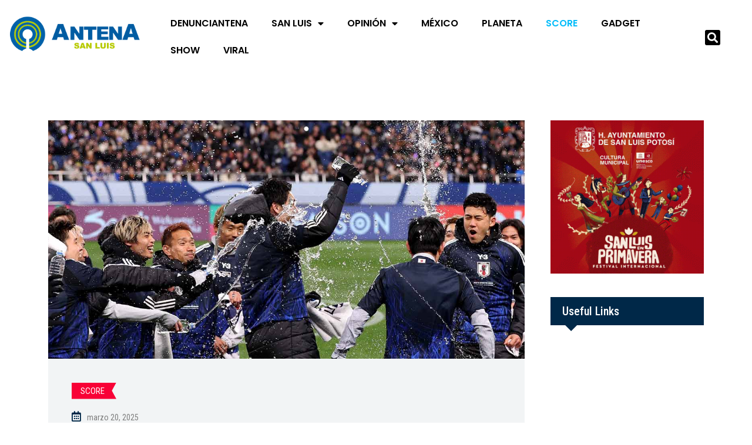

--- FILE ---
content_type: text/html; charset=UTF-8
request_url: https://antenasanluis.mx/category/score/page/66/
body_size: 22151
content:
<!DOCTYPE html>
<html lang="es" data-theme="light-mode">
<head>
	<meta charset="UTF-8">
	<meta name="viewport" content="width=device-width, initial-scale=1.0, viewport-fit=cover" />		<meta name='robots' content='index, follow, max-image-preview:large, max-snippet:-1, max-video-preview:-1' />
<noscript><style>#preloader{display:none;}</style></noscript>
	<!-- This site is optimized with the Yoast SEO plugin v26.7 - https://yoast.com/wordpress/plugins/seo/ -->
	<title>SCORE archivos - Página 66 de 420 - ANTENA SAN LUIS</title>
	<link rel="canonical" href="https://antenasanluis.mx/category/score/page/66/" />
	<link rel="prev" href="https://antenasanluis.mx/category/score/page/65/" />
	<link rel="next" href="https://antenasanluis.mx/category/score/page/67/" />
	<meta property="og:locale" content="es_MX" />
	<meta property="og:type" content="article" />
	<meta property="og:title" content="SCORE archivos - Página 66 de 420 - ANTENA SAN LUIS" />
	<meta property="og:url" content="http://antenasanluis.mx/category/score/" />
	<meta property="og:site_name" content="ANTENA SAN LUIS" />
	<meta property="og:image" content="https://antenasanluis.mx/wp-content/uploads/2022/09/ANTENA-LOGO-TRANSPARENTE.png" />
	<meta property="og:image:width" content="700" />
	<meta property="og:image:height" content="167" />
	<meta property="og:image:type" content="image/png" />
	<meta name="twitter:card" content="summary_large_image" />
	<meta name="twitter:site" content="@AntenaSanLuis" />
	<script type="application/ld+json" class="yoast-schema-graph">{"@context":"https://schema.org","@graph":[{"@type":"CollectionPage","@id":"http://antenasanluis.mx/category/score/","url":"http://antenasanluis.mx/category/score/page/66/","name":"SCORE archivos - Página 66 de 420 - ANTENA SAN LUIS","isPartOf":{"@id":"http://antenasanluis.mx/#website"},"primaryImageOfPage":{"@id":"http://antenasanluis.mx/category/score/page/66/#primaryimage"},"image":{"@id":"http://antenasanluis.mx/category/score/page/66/#primaryimage"},"thumbnailUrl":"https://antenasanluis.mx/wp-content/uploads/2025/03/image-169.png","breadcrumb":{"@id":"http://antenasanluis.mx/category/score/page/66/#breadcrumb"},"inLanguage":"es"},{"@type":"ImageObject","inLanguage":"es","@id":"http://antenasanluis.mx/category/score/page/66/#primaryimage","url":"https://antenasanluis.mx/wp-content/uploads/2025/03/image-169.png","contentUrl":"https://antenasanluis.mx/wp-content/uploads/2025/03/image-169.png","width":1200,"height":900},{"@type":"BreadcrumbList","@id":"http://antenasanluis.mx/category/score/page/66/#breadcrumb","itemListElement":[{"@type":"ListItem","position":1,"name":"Inicio","item":"https://antenasanluis.mx/"},{"@type":"ListItem","position":2,"name":"SCORE"}]},{"@type":"WebSite","@id":"http://antenasanluis.mx/#website","url":"http://antenasanluis.mx/","name":"ANTENA SAN LUIS","description":"El poder de la información en un click","publisher":{"@id":"http://antenasanluis.mx/#organization"},"alternateName":"Antena San Luis","potentialAction":[{"@type":"SearchAction","target":{"@type":"EntryPoint","urlTemplate":"http://antenasanluis.mx/?s={search_term_string}"},"query-input":{"@type":"PropertyValueSpecification","valueRequired":true,"valueName":"search_term_string"}}],"inLanguage":"es"},{"@type":"Organization","@id":"http://antenasanluis.mx/#organization","name":"ANTENA SAN LUIS","alternateName":"Antena","url":"http://antenasanluis.mx/","logo":{"@type":"ImageObject","inLanguage":"es","@id":"http://antenasanluis.mx/#/schema/logo/image/","url":"https://antenasanluis.mx/wp-content/uploads/2022/09/ANTENA-LOGO-TRANSPARENTE.png","contentUrl":"https://antenasanluis.mx/wp-content/uploads/2022/09/ANTENA-LOGO-TRANSPARENTE.png","width":700,"height":167,"caption":"ANTENA SAN LUIS"},"image":{"@id":"http://antenasanluis.mx/#/schema/logo/image/"},"sameAs":["https://www.facebook.com/antenaslp","https://x.com/AntenaSanLuis","https://instagram.com/antenasanluis"]}]}</script>
	<!-- / Yoast SEO plugin. -->


<link rel='dns-prefetch' href='//www.googletagmanager.com' />
<link rel='dns-prefetch' href='//fonts.googleapis.com' />
<link rel="alternate" type="application/rss+xml" title="ANTENA SAN LUIS &raquo; Feed" href="https://antenasanluis.mx/feed/" />
<link rel="alternate" type="application/rss+xml" title="ANTENA SAN LUIS &raquo; RSS de los comentarios" href="https://antenasanluis.mx/comments/feed/" />
<link rel="alternate" type="application/rss+xml" title="ANTENA SAN LUIS &raquo; SCORE RSS de la categoría" href="https://antenasanluis.mx/category/score/feed/" />
<style id='wp-img-auto-sizes-contain-inline-css' >
img:is([sizes=auto i],[sizes^="auto," i]){contain-intrinsic-size:3000px 1500px}
/*# sourceURL=wp-img-auto-sizes-contain-inline-css */
</style>
<link rel='stylesheet' id='anwp-pg-styles-css' href='https://antenasanluis.mx/wp-content/plugins/anwp-post-grid-for-elementor/public/css/styles.min.css?ver=1.3.3'  media='all' />
<style id='wp-emoji-styles-inline-css' >

	img.wp-smiley, img.emoji {
		display: inline !important;
		border: none !important;
		box-shadow: none !important;
		height: 1em !important;
		width: 1em !important;
		margin: 0 0.07em !important;
		vertical-align: -0.1em !important;
		background: none !important;
		padding: 0 !important;
	}
/*# sourceURL=wp-emoji-styles-inline-css */
</style>
<link rel='stylesheet' id='wp-block-library-css' href='https://antenasanluis.mx/wp-includes/css/dist/block-library/style.min.css?ver=6.9'  media='all' />
<style id='wp-block-library-theme-inline-css' >
.wp-block-audio :where(figcaption){color:#555;font-size:13px;text-align:center}.is-dark-theme .wp-block-audio :where(figcaption){color:#ffffffa6}.wp-block-audio{margin:0 0 1em}.wp-block-code{border:1px solid #ccc;border-radius:4px;font-family:Menlo,Consolas,monaco,monospace;padding:.8em 1em}.wp-block-embed :where(figcaption){color:#555;font-size:13px;text-align:center}.is-dark-theme .wp-block-embed :where(figcaption){color:#ffffffa6}.wp-block-embed{margin:0 0 1em}.blocks-gallery-caption{color:#555;font-size:13px;text-align:center}.is-dark-theme .blocks-gallery-caption{color:#ffffffa6}:root :where(.wp-block-image figcaption){color:#555;font-size:13px;text-align:center}.is-dark-theme :root :where(.wp-block-image figcaption){color:#ffffffa6}.wp-block-image{margin:0 0 1em}.wp-block-pullquote{border-bottom:4px solid;border-top:4px solid;color:currentColor;margin-bottom:1.75em}.wp-block-pullquote :where(cite),.wp-block-pullquote :where(footer),.wp-block-pullquote__citation{color:currentColor;font-size:.8125em;font-style:normal;text-transform:uppercase}.wp-block-quote{border-left:.25em solid;margin:0 0 1.75em;padding-left:1em}.wp-block-quote cite,.wp-block-quote footer{color:currentColor;font-size:.8125em;font-style:normal;position:relative}.wp-block-quote:where(.has-text-align-right){border-left:none;border-right:.25em solid;padding-left:0;padding-right:1em}.wp-block-quote:where(.has-text-align-center){border:none;padding-left:0}.wp-block-quote.is-large,.wp-block-quote.is-style-large,.wp-block-quote:where(.is-style-plain){border:none}.wp-block-search .wp-block-search__label{font-weight:700}.wp-block-search__button{border:1px solid #ccc;padding:.375em .625em}:where(.wp-block-group.has-background){padding:1.25em 2.375em}.wp-block-separator.has-css-opacity{opacity:.4}.wp-block-separator{border:none;border-bottom:2px solid;margin-left:auto;margin-right:auto}.wp-block-separator.has-alpha-channel-opacity{opacity:1}.wp-block-separator:not(.is-style-wide):not(.is-style-dots){width:100px}.wp-block-separator.has-background:not(.is-style-dots){border-bottom:none;height:1px}.wp-block-separator.has-background:not(.is-style-wide):not(.is-style-dots){height:2px}.wp-block-table{margin:0 0 1em}.wp-block-table td,.wp-block-table th{word-break:normal}.wp-block-table :where(figcaption){color:#555;font-size:13px;text-align:center}.is-dark-theme .wp-block-table :where(figcaption){color:#ffffffa6}.wp-block-video :where(figcaption){color:#555;font-size:13px;text-align:center}.is-dark-theme .wp-block-video :where(figcaption){color:#ffffffa6}.wp-block-video{margin:0 0 1em}:root :where(.wp-block-template-part.has-background){margin-bottom:0;margin-top:0;padding:1.25em 2.375em}
/*# sourceURL=/wp-includes/css/dist/block-library/theme.min.css */
</style>
<style id='classic-theme-styles-inline-css' >
/*! This file is auto-generated */
.wp-block-button__link{color:#fff;background-color:#32373c;border-radius:9999px;box-shadow:none;text-decoration:none;padding:calc(.667em + 2px) calc(1.333em + 2px);font-size:1.125em}.wp-block-file__button{background:#32373c;color:#fff;text-decoration:none}
/*# sourceURL=/wp-includes/css/classic-themes.min.css */
</style>
<style id='global-styles-inline-css' >
:root{--wp--preset--aspect-ratio--square: 1;--wp--preset--aspect-ratio--4-3: 4/3;--wp--preset--aspect-ratio--3-4: 3/4;--wp--preset--aspect-ratio--3-2: 3/2;--wp--preset--aspect-ratio--2-3: 2/3;--wp--preset--aspect-ratio--16-9: 16/9;--wp--preset--aspect-ratio--9-16: 9/16;--wp--preset--color--black: #000000;--wp--preset--color--cyan-bluish-gray: #abb8c3;--wp--preset--color--white: #ffffff;--wp--preset--color--pale-pink: #f78da7;--wp--preset--color--vivid-red: #cf2e2e;--wp--preset--color--luminous-vivid-orange: #ff6900;--wp--preset--color--luminous-vivid-amber: #fcb900;--wp--preset--color--light-green-cyan: #7bdcb5;--wp--preset--color--vivid-green-cyan: #00d084;--wp--preset--color--pale-cyan-blue: #8ed1fc;--wp--preset--color--vivid-cyan-blue: #0693e3;--wp--preset--color--vivid-purple: #9b51e0;--wp--preset--color--gamxo-primary: #f80136;--wp--preset--color--gamxo-secondary: #c7002b;--wp--preset--color--gamxo-button-dark-gray: #333333;--wp--preset--color--gamxo-button-light-gray: #a5a6aa;--wp--preset--color--gamxo-button-white: #ffffff;--wp--preset--gradient--vivid-cyan-blue-to-vivid-purple: linear-gradient(135deg,rgb(6,147,227) 0%,rgb(155,81,224) 100%);--wp--preset--gradient--light-green-cyan-to-vivid-green-cyan: linear-gradient(135deg,rgb(122,220,180) 0%,rgb(0,208,130) 100%);--wp--preset--gradient--luminous-vivid-amber-to-luminous-vivid-orange: linear-gradient(135deg,rgb(252,185,0) 0%,rgb(255,105,0) 100%);--wp--preset--gradient--luminous-vivid-orange-to-vivid-red: linear-gradient(135deg,rgb(255,105,0) 0%,rgb(207,46,46) 100%);--wp--preset--gradient--very-light-gray-to-cyan-bluish-gray: linear-gradient(135deg,rgb(238,238,238) 0%,rgb(169,184,195) 100%);--wp--preset--gradient--cool-to-warm-spectrum: linear-gradient(135deg,rgb(74,234,220) 0%,rgb(151,120,209) 20%,rgb(207,42,186) 40%,rgb(238,44,130) 60%,rgb(251,105,98) 80%,rgb(254,248,76) 100%);--wp--preset--gradient--blush-light-purple: linear-gradient(135deg,rgb(255,206,236) 0%,rgb(152,150,240) 100%);--wp--preset--gradient--blush-bordeaux: linear-gradient(135deg,rgb(254,205,165) 0%,rgb(254,45,45) 50%,rgb(107,0,62) 100%);--wp--preset--gradient--luminous-dusk: linear-gradient(135deg,rgb(255,203,112) 0%,rgb(199,81,192) 50%,rgb(65,88,208) 100%);--wp--preset--gradient--pale-ocean: linear-gradient(135deg,rgb(255,245,203) 0%,rgb(182,227,212) 50%,rgb(51,167,181) 100%);--wp--preset--gradient--electric-grass: linear-gradient(135deg,rgb(202,248,128) 0%,rgb(113,206,126) 100%);--wp--preset--gradient--midnight: linear-gradient(135deg,rgb(2,3,129) 0%,rgb(40,116,252) 100%);--wp--preset--gradient--gamxo-gradient-color: linear-gradient(135deg, rgba(255, 0, 0, 1) 0%, rgba(252, 75, 51, 1) 100%);--wp--preset--font-size--small: 12px;--wp--preset--font-size--medium: 20px;--wp--preset--font-size--large: 36px;--wp--preset--font-size--x-large: 42px;--wp--preset--font-size--normal: 16px;--wp--preset--font-size--huge: 50px;--wp--preset--spacing--20: 0.44rem;--wp--preset--spacing--30: 0.67rem;--wp--preset--spacing--40: 1rem;--wp--preset--spacing--50: 1.5rem;--wp--preset--spacing--60: 2.25rem;--wp--preset--spacing--70: 3.38rem;--wp--preset--spacing--80: 5.06rem;--wp--preset--shadow--natural: 6px 6px 9px rgba(0, 0, 0, 0.2);--wp--preset--shadow--deep: 12px 12px 50px rgba(0, 0, 0, 0.4);--wp--preset--shadow--sharp: 6px 6px 0px rgba(0, 0, 0, 0.2);--wp--preset--shadow--outlined: 6px 6px 0px -3px rgb(255, 255, 255), 6px 6px rgb(0, 0, 0);--wp--preset--shadow--crisp: 6px 6px 0px rgb(0, 0, 0);}:where(.is-layout-flex){gap: 0.5em;}:where(.is-layout-grid){gap: 0.5em;}body .is-layout-flex{display: flex;}.is-layout-flex{flex-wrap: wrap;align-items: center;}.is-layout-flex > :is(*, div){margin: 0;}body .is-layout-grid{display: grid;}.is-layout-grid > :is(*, div){margin: 0;}:where(.wp-block-columns.is-layout-flex){gap: 2em;}:where(.wp-block-columns.is-layout-grid){gap: 2em;}:where(.wp-block-post-template.is-layout-flex){gap: 1.25em;}:where(.wp-block-post-template.is-layout-grid){gap: 1.25em;}.has-black-color{color: var(--wp--preset--color--black) !important;}.has-cyan-bluish-gray-color{color: var(--wp--preset--color--cyan-bluish-gray) !important;}.has-white-color{color: var(--wp--preset--color--white) !important;}.has-pale-pink-color{color: var(--wp--preset--color--pale-pink) !important;}.has-vivid-red-color{color: var(--wp--preset--color--vivid-red) !important;}.has-luminous-vivid-orange-color{color: var(--wp--preset--color--luminous-vivid-orange) !important;}.has-luminous-vivid-amber-color{color: var(--wp--preset--color--luminous-vivid-amber) !important;}.has-light-green-cyan-color{color: var(--wp--preset--color--light-green-cyan) !important;}.has-vivid-green-cyan-color{color: var(--wp--preset--color--vivid-green-cyan) !important;}.has-pale-cyan-blue-color{color: var(--wp--preset--color--pale-cyan-blue) !important;}.has-vivid-cyan-blue-color{color: var(--wp--preset--color--vivid-cyan-blue) !important;}.has-vivid-purple-color{color: var(--wp--preset--color--vivid-purple) !important;}.has-black-background-color{background-color: var(--wp--preset--color--black) !important;}.has-cyan-bluish-gray-background-color{background-color: var(--wp--preset--color--cyan-bluish-gray) !important;}.has-white-background-color{background-color: var(--wp--preset--color--white) !important;}.has-pale-pink-background-color{background-color: var(--wp--preset--color--pale-pink) !important;}.has-vivid-red-background-color{background-color: var(--wp--preset--color--vivid-red) !important;}.has-luminous-vivid-orange-background-color{background-color: var(--wp--preset--color--luminous-vivid-orange) !important;}.has-luminous-vivid-amber-background-color{background-color: var(--wp--preset--color--luminous-vivid-amber) !important;}.has-light-green-cyan-background-color{background-color: var(--wp--preset--color--light-green-cyan) !important;}.has-vivid-green-cyan-background-color{background-color: var(--wp--preset--color--vivid-green-cyan) !important;}.has-pale-cyan-blue-background-color{background-color: var(--wp--preset--color--pale-cyan-blue) !important;}.has-vivid-cyan-blue-background-color{background-color: var(--wp--preset--color--vivid-cyan-blue) !important;}.has-vivid-purple-background-color{background-color: var(--wp--preset--color--vivid-purple) !important;}.has-black-border-color{border-color: var(--wp--preset--color--black) !important;}.has-cyan-bluish-gray-border-color{border-color: var(--wp--preset--color--cyan-bluish-gray) !important;}.has-white-border-color{border-color: var(--wp--preset--color--white) !important;}.has-pale-pink-border-color{border-color: var(--wp--preset--color--pale-pink) !important;}.has-vivid-red-border-color{border-color: var(--wp--preset--color--vivid-red) !important;}.has-luminous-vivid-orange-border-color{border-color: var(--wp--preset--color--luminous-vivid-orange) !important;}.has-luminous-vivid-amber-border-color{border-color: var(--wp--preset--color--luminous-vivid-amber) !important;}.has-light-green-cyan-border-color{border-color: var(--wp--preset--color--light-green-cyan) !important;}.has-vivid-green-cyan-border-color{border-color: var(--wp--preset--color--vivid-green-cyan) !important;}.has-pale-cyan-blue-border-color{border-color: var(--wp--preset--color--pale-cyan-blue) !important;}.has-vivid-cyan-blue-border-color{border-color: var(--wp--preset--color--vivid-cyan-blue) !important;}.has-vivid-purple-border-color{border-color: var(--wp--preset--color--vivid-purple) !important;}.has-vivid-cyan-blue-to-vivid-purple-gradient-background{background: var(--wp--preset--gradient--vivid-cyan-blue-to-vivid-purple) !important;}.has-light-green-cyan-to-vivid-green-cyan-gradient-background{background: var(--wp--preset--gradient--light-green-cyan-to-vivid-green-cyan) !important;}.has-luminous-vivid-amber-to-luminous-vivid-orange-gradient-background{background: var(--wp--preset--gradient--luminous-vivid-amber-to-luminous-vivid-orange) !important;}.has-luminous-vivid-orange-to-vivid-red-gradient-background{background: var(--wp--preset--gradient--luminous-vivid-orange-to-vivid-red) !important;}.has-very-light-gray-to-cyan-bluish-gray-gradient-background{background: var(--wp--preset--gradient--very-light-gray-to-cyan-bluish-gray) !important;}.has-cool-to-warm-spectrum-gradient-background{background: var(--wp--preset--gradient--cool-to-warm-spectrum) !important;}.has-blush-light-purple-gradient-background{background: var(--wp--preset--gradient--blush-light-purple) !important;}.has-blush-bordeaux-gradient-background{background: var(--wp--preset--gradient--blush-bordeaux) !important;}.has-luminous-dusk-gradient-background{background: var(--wp--preset--gradient--luminous-dusk) !important;}.has-pale-ocean-gradient-background{background: var(--wp--preset--gradient--pale-ocean) !important;}.has-electric-grass-gradient-background{background: var(--wp--preset--gradient--electric-grass) !important;}.has-midnight-gradient-background{background: var(--wp--preset--gradient--midnight) !important;}.has-small-font-size{font-size: var(--wp--preset--font-size--small) !important;}.has-medium-font-size{font-size: var(--wp--preset--font-size--medium) !important;}.has-large-font-size{font-size: var(--wp--preset--font-size--large) !important;}.has-x-large-font-size{font-size: var(--wp--preset--font-size--x-large) !important;}
:where(.wp-block-post-template.is-layout-flex){gap: 1.25em;}:where(.wp-block-post-template.is-layout-grid){gap: 1.25em;}
:where(.wp-block-term-template.is-layout-flex){gap: 1.25em;}:where(.wp-block-term-template.is-layout-grid){gap: 1.25em;}
:where(.wp-block-columns.is-layout-flex){gap: 2em;}:where(.wp-block-columns.is-layout-grid){gap: 2em;}
:root :where(.wp-block-pullquote){font-size: 1.5em;line-height: 1.6;}
/*# sourceURL=global-styles-inline-css */
</style>
<link rel='stylesheet' id='xs-front-style-css' href='https://antenasanluis.mx/wp-content/plugins/wp-social/assets/css/frontend.css?ver=3.1.6'  media='all' />
<link rel='stylesheet' id='xs_login_font_login_css-css' href='https://antenasanluis.mx/wp-content/plugins/wp-social/assets/css/font-icon.css?ver=3.1.6'  media='all' />
<link rel='stylesheet' id='htslider-widgets-css' href='https://antenasanluis.mx/wp-content/plugins/ht-slider-addons-pro/assets/css/htslider-widgets.css?ver=1.3.5'  media='all' />
<link rel='stylesheet' id='htslider-animate-css' href='https://antenasanluis.mx/wp-content/plugins/ht-slider-addons-pro/assets/css/animate.css?ver=6.9'  media='all' />
<link rel='stylesheet' id='elementor-frontend-css' href='https://antenasanluis.mx/wp-content/plugins/elementor/assets/css/frontend.min.css?ver=3.34.1'  media='all' />
<link rel='stylesheet' id='widget-image-css' href='https://antenasanluis.mx/wp-content/plugins/elementor/assets/css/widget-image.min.css?ver=3.34.1'  media='all' />
<link rel='stylesheet' id='widget-nav-menu-css' href='https://antenasanluis.mx/wp-content/plugins/elementor-pro/assets/css/widget-nav-menu.min.css?ver=3.34.0'  media='all' />
<link rel='stylesheet' id='widget-search-form-css' href='https://antenasanluis.mx/wp-content/plugins/elementor-pro/assets/css/widget-search-form.min.css?ver=3.34.0'  media='all' />
<link rel='stylesheet' id='elementor-icons-shared-0-css' href='https://antenasanluis.mx/wp-content/plugins/elementor/assets/lib/font-awesome/css/fontawesome.min.css?ver=5.15.3'  media='all' />
<link rel='stylesheet' id='elementor-icons-fa-solid-css' href='https://antenasanluis.mx/wp-content/plugins/elementor/assets/lib/font-awesome/css/solid.min.css?ver=5.15.3'  media='all' />
<link rel='stylesheet' id='widget-heading-css' href='https://antenasanluis.mx/wp-content/plugins/elementor/assets/css/widget-heading.min.css?ver=3.34.1'  media='all' />
<link rel='stylesheet' id='elementor-icons-css' href='https://antenasanluis.mx/wp-content/plugins/elementor/assets/lib/eicons/css/elementor-icons.min.css?ver=5.45.0'  media='all' />
<link rel='stylesheet' id='elementor-post-928318-css' href='https://antenasanluis.mx/wp-content/uploads/elementor/css/post-928318.css?ver=1768260785'  media='all' />
<link rel='stylesheet' id='elementor-post-928319-css' href='https://antenasanluis.mx/wp-content/uploads/elementor/css/post-928319.css?ver=1768260785'  media='all' />
<link rel='stylesheet' id='elementor-post-934237-css' href='https://antenasanluis.mx/wp-content/uploads/elementor/css/post-934237.css?ver=1768260785'  media='all' />
<link rel='stylesheet' id='gamxo-gfonts-css' href='//fonts.googleapis.com/css?family=Roboto+Condensed%3A400%2C500%2C600%2C700%2C400&#038;display=fallback&#038;ver=2.0.2'  media='all' />
<link rel='stylesheet' id='bootstrap-css' href='https://antenasanluis.mx/wp-content/themes/gamxo/assets/css/bootstrap.min.css?ver=2.0.2'  media='all' />
<link rel='stylesheet' id='flaticon-gamxo-css' href='https://antenasanluis.mx/wp-content/themes/gamxo/assets/fonts/flaticon-gamxo/flaticon.css?ver=2.0.2'  media='all' />
<link rel='stylesheet' id='magnific-popup-css' href='https://antenasanluis.mx/wp-content/themes/gamxo/assets/css/magnific-popup.css?ver=2.0.2'  media='all' />
<link rel='stylesheet' id='font-awesome-css' href='https://antenasanluis.mx/wp-content/themes/gamxo/assets/css/font-awesome.min.css?ver=2.0.2'  media='all' />
<link rel='stylesheet' id='animate-css' href='https://antenasanluis.mx/wp-content/themes/gamxo/assets/css/animate.min.css?ver=2.0.2'  media='all' />
<link rel='stylesheet' id='gamxo-default-css' href='https://antenasanluis.mx/wp-content/themes/gamxo/assets/css/default.css?ver=2.0.2'  media='all' />
<link rel='stylesheet' id='gamxo-elementor-css' href='https://antenasanluis.mx/wp-content/themes/gamxo/assets/css/elementor.css?ver=2.0.2'  media='all' />
<link rel='stylesheet' id='gamxo-style-css' href='https://antenasanluis.mx/wp-content/themes/gamxo/assets/css/style.css?ver=2.0.2'  media='all' />
<style id='gamxo-style-inline-css' >
	
	.entry-banner {
					background: url(https://antenasanluis.mx/wp-content/themes/gamxo/assets/img/banner.jpg) no-repeat scroll center bottom / cover;
			}

	.content-area {
		padding-top: 80px; 
		padding-bottom: 80px;
	}

		#page .content-area {
		background-image: url(  );
		background-color: #ffffff;
	}
	
	.error-page-area {		 
		background-color: #81d742;
	}
	
	
/*# sourceURL=gamxo-style-inline-css */
</style>
<style id='gamxo-dynamic-inline-css' >
 .section-title {  background-color: #002848; } .section-title:after {  border-top: 10px solid #002848; } a:hover, .section-title .swiper-button>div:hover {  color: #002848; }  .primary-color {  color: #002848; } .loader .cssload-inner.cssload-one, .loader .cssload-inner.cssload-two, .loader .cssload-inner.cssload-three {  border-color: #002848; } .scroll-wrap:after {  color: #002848; } .scroll-wrap svg.scroll-circle path {   stroke: #002848; }  .secondary-color {  color: #005ba7; }  #preloader {  background-color: #ffffff; }  .site-header .site-branding a img {  max-width: 280px; } .mean-container .mean-bar img {  max-width: 20px; }  body { font-family: 'Roboto Condensed', sans-serif !important; font-size: 16px; line-height: 1.9; font-weight : 300; font-style: normal; } h1,h2,h3,h4,h5,h6 { font-family: 'Roboto Condensed', sans-serif; font-weight : 300; } h1 { font-size: 32px; line-height: 1.2; font-style: normal; } h2 { font-size: 26px; line-height: 1.4; font-style: normal; } h3 { font-size: 22px; line-height: 1.4; font-style: normal; } h4 { font-size: 20px; line-height: 1.5; font-style: normal; } h5 { font-size: 18px; line-height: 1.5; font-style: normal; } h6 { font-size: 16px; line-height: 1.6; font-style: normal; } .header-style-8 .midhead-item .header-icon-box, .topbar-style-1 .tophead-item .header-icon-box, .topbar-style-2 .tophead-item .header-icon-box, .topbar-style-3 .tophead-item .header-icon-box, .topbar-style-4 .tophead-item .header-icon-box {  color: #002848; }   .header-style-1 .site-header .main-navigation nav > ul > li > a:hover {  color: #002848; } .site-header .main-navigation nav ul li a { font-family: 'Roboto Condensed', sans-serif; font-size: 15px; line-height: 22px; font-weight : 700; font-style: normal; } .site-header .main-navigation ul li ul li a { font-family: 'Roboto Condensed', sans-serif; font-size: 14px; line-height: 22px; font-weight : 300; font-style: normal; }  .mean-container .mean-nav ul li a { font-family: 'Roboto Condensed', sans-serif; font-size: 14px; line-height: 22px; font-weight : 700; font-style: normal; } .rt-topbar-menu .menu li a { font-family: 'Roboto Condensed', sans-serif; font-size: 15px; line-height: 22px; font-style: normal; }  .site-header .main-navigation ul.menu li ul.sub-menu li a:hover, .site-header .main-navigation ul.menu>li>a:hover, .site-header .main-navigation ul.menu li.current-menu-ancestor > a {  color: #002848; } .site-header .main-navigation ul li ul.sub-menu li:hover>a:before, .site-header .main-navigation nav>ul>li>a::before {  background-color: #002848; }   .header-search-field .search-form .search-button:hover {  background-color: #002848; } .additional-menu-area .sidenav-social span a:hover {  background-color: #002848; }  .header-search .header-search-form .search-btn:hover, .site-header .main-navigation ul.menu li.current-menu-item > a, .site-header .main-navigation ul.menu li ul.sub-menu li a:hover {  color: #002848; }  .site-header .main-navigation ul li ul.sub-menu li:hover > a:before {  background-color: #002848; } .site-header .main-navigation ul li ul.sub-menu li.menu-item-has-children:hover:before {  color: #002848; } .header-search .header-search-form input[type=search] {  border-bottom: 1px solid #002848; }   .site-header .main-navigation ul li.mega-menu > ul.sub-menu li:before {  color: #002848; }  .mean-container a.meanmenu-reveal, .mean-container .mean-nav ul li a.mean-expand {  color: #002848; } .mean-container a.meanmenu-reveal span {  background-color: #002848; } .mean-container .mean-nav ul li.current_page_item > a, .mean-container .mean-nav ul li.current-menu-item > a, .mean-container .mean-nav ul li.current-menu-parent > a {  color: #002848; } .site-header .search-box .search-text {  border-color: #002848; } .header-style-1 .rt-sticky .cart-area .cart-trigger-icon:hover,  .header-style-1 .rt-sticky .header-icon-area .search-icon a:hover, .header-style-1 .site-header .header-top .icon-left, .header-style-1 .site-header .header-top .info-text a:hover {  color: #002848; }  .header-style-2 .header-icon-area .header-search-box a:hover i {  background-color: #002848; }  .header-style-3 .site-header .info-wrap .info i {  color: #002848; }  .header-style-8 .site-header .rt-sticky .main-navigation nav > ul > li > a:hover, .header-style-6 .header-search-six .search-form button:hover, .header-style-8 .header-search-six .search-form button:hover {  color: #002848; }  .header-style-1 .header-icon-area .search-icon a:hover, .header-icon-area .search-icon a:hover {  color: #002848; } .header__switch, .additional-menu-area .sidenav .closebtn {  background-color: #002848; } .additional-menu-area .sidenav .closebtn {  border: 1px solid #002848; } .additional-menu-area .sidenav nav ul li a:hover {  color: #002848; } .mobile-top-bar .header-top .icon-left, .mobile-top-bar .header-top .info-text a:hover, .additional-menu-area .sidenav-address span a:hover, .additional-menu-area .sidenav-address span i {  color: #002848; }   .header__switch__main {   background: #005ba7; }  .additional-menu-area .sidenav .closebtn:hover {   background-color: #005ba7;   border: 1px solid #005ba7; }  .search-form button:hover {   color: #002848; }  .entry-header .entry-title.title-light-color, .entry-content .entry-title.title-light-color, .entry-content .entry-title.title-light-color a {  background-image: linear-gradient(to right, #002848, #002848 50%, #ffffff 50%); }  .entry-header .entry-title.title-dark-color,  .entry-content .entry-title.title-dark-color,  .entry-content .entry-title.title-dark-color a {  background-image: linear-gradient(to right, #002848, #002848 50%, #111111 50%); } .entry-banner:after {   background: rgba(0, 0, 0, 0.8); } .entry-banner .entry-banner-content { padding-top: 110px; padding-bottom: 110px; }  .footer-top-area .widget_nav_menu ul li a::before,  .footer-top-area .widget_meta ul li a::before, .menu-footer-menu-container ul li.menu-item a:hover {  color: #002848; } .frm-fluent-form.fluent_form_2 .ff-form-style-1 .ff-t-cell button {  background-color: #002848; } .frm-fluent-form.fluent_form_2 .ff-form-style-1 .ff-t-cell button:hover {  background-color: #005ba7; } .apsc-theme-3 .apsc-inner-block:after, .footer-area .footer-social li a:hover, .footer-area .widgettitle:after {  background-color: #002848; } .widget ul li a:hover {  color: #002848; }   .footer-bg-opacity.footer-1:after {  background-color: rgba(0, 0, 0, 0.75); } .footer-bg-opacity.footer-2:after {  background-color: rgba(0, 0, 0, 0.75); } .footer-bg-opacity.footer-3:after {  background-color: rgba(0, 0, 0, 0.1); }  .post-tab-layout ul.btn-tab li .active,  .post-tab-layout ul.btn-tab li a:hover {  background-color: #002848;  border: 1px solid #002848; } .post-tab-layout ul.btn-tab li a:before {  border-top: 10px solid #002848; } .rt-category-widget.box-style-3 .rt-item a:before, .rt-category-widget.box-style-3 .rt-item a:hover .rt-cat-name, .rt-category-widget.box-style-1 .rt-item .rt-cat-name::before, .rt-category-widget.box-style-2 .rt-item a:before, .rt-category-widget.box-style-2 .rt-item a:hover .rt-cat-name, .post-box-style .entry-cat a:hover, .post-tab-layout .post-tab-cat a:hover {  color: #002848; } .rt-category-widget.box-style-1 .rt-item:hover .rt-cat-count, .sidebar-widget-area .widget .rt-widget-title-holder, .rt-category-style2 .rt-item:hover .rt-cat-count, .sidebar-widget-area .widget_tag_cloud a:hover,  .sidebar-widget-area .widget_product_tag_cloud a:hover, .post-box-style .item-list:hover .post-box-img .post-img::after, .post-tab-layout ul.btn-tab li a:hover {  background-color: #002848; } .rt-image-style3 .rt-image:after {  background-image: linear-gradient(38deg, #512da8 0%, #002848 100%); } .sidebar-widget-area .widget .rt-widget-title-holder:after {  border-top: 10px solid #002848; }   .error-page-content .error-title {  color: #000000; }  .error-page-content p {  color: #444444; }   .button-style-1 {  border-image-source: linear-gradient(to right, #002848, #005ba7, #002848, #005ba7); } .frm-fluent-form.fluent_form_8 .ff-form-style-1 .ff-t-cell button:before, .fluentform .ff-btn-lg:after, a.loadMore:after, .button-style-1:before {  background-image: linear-gradient(to right, #002848, #005ba7, #002848, #005ba7); }  .play-btn:hover {  color: #002848;  border-color: #002848; }  .play-btn-2:hover {  background-color: #002848; }   blockquote p:before, ul.entry-meta li a:hover, .entry-header ul.entry-meta li a:hover, .entry-footer ul.item-tags li a:hover {  color: #002848; } .rt-related-post-info .post-title a:hover, .rt-related-post-info .post-date ul li.post-relate-date, .post-detail-style2 .show-image .entry-header ul.entry-meta li a:hover {  color: #002848; } .about-author ul.author-box-social li a:hover, .rt-related-post .entry-content .entry-categories a:hover {  color: #002848; } .post-navigation a:hover {  color: #002848; } .entry-header .entry-meta ul li i, .entry-header .entry-meta ul li a:hover {  color: #002848; } .comment-respond>h4:after, .single-post .entry-content ol li:before, .entry-content ol li:before, .meta-tags a:hover {  background-color: #002848; } .rt-related-post .title-section h2:after, .single-post .ajax-scroll-post > .type-post:after {  background-color: #002848; } .entry-footer .item-tags a:hover {  background-color: #002848; } .entry-meta-tags a:hover {  background: #002848;  border-color: #002848; }  .single .gamxo-progress-bar {  background-color: #002848; }  .entry-categories.style-2.meta-light-color a:hover,  .entry-categories.style-2.meta-dark-color a:hover, ul.entry-meta li i, ul.entry-meta.meta-dark-color li.post-comment a:hover,  ul.entry-meta.meta-light-color li.post-comment a:hover, ul.entry-meta.meta-dark-color li.post-author a:hover,  ul.entry-meta.meta-light-color li.post-author a:hover {  color: #002848; } .rt-category-style5 .rt-item:hover .rt-content {  background-color: #002848; } .blog-layout-5 .blog-box .entry-content {  background-color: rgba(0, 40, 72, 0.05); }  .comments-area .main-comments .replay-area a:hover, .comments-area>h4:after, #respond form .btn-send, .item-comments .item-comments-list ul.comments-list li .comment-reply {  background-color: #002848; } form.post-password-form input[type="submit"] {   background: #002848; } #respond form .btn-send:hover {   background: #005ba7; } form.post-password-form input[type="submit"]:hover {   background: #005ba7; }  .pagination-area li.active a:hover, .pagination-area ul li.active a, .pagination-area ul li a:hover, .pagination-area ul li span.current {  background-color: #002848; }  .frm-fluent-form.fluent_form_6, .fluentform .subscribe-form h4::after,  .fluentform .subscribe-form h4::before, .fluentform .contact-form .ff_btn_style, .fluentform .subscribe-form .ff_btn_style, .fluentform .subscribe-form-2 .ff_btn_style, .fluentform .contact-form .ff_btn_style:hover, .fluentform .subscribe-form .ff_btn_style:hover, .fluentform .subscribe-form-2 .ff_btn_style:hover {  background-color: #002848; } .fluentform .contact-form .ff-el-form-control:focus, .fluentform .subscribe-form .ff-el-form-control:focus, .fluentform .subscribe-form-2 .ff-el-form-control:focus {  border-color: #002848; }  .fluentform .contact-form .ff_btn_style:hover:before, .fluentform .subscribe-form .ff_btn_style:hover:before, .fluentform .subscribe-form-2 .ff_btn_style:hover:before {  background-color: #005ba7; } .rt-news-ticker-holder i {  background-image: linear-gradient(45deg, #005ba7, #002848); }  #wpuf-login-form input[type="submit"], body .wpuf-dashboard-container .wpuf-pagination .page-numbers.current, body .wpuf-dashboard-container .wpuf-pagination .page-numbers:hover, body .wpuf-dashboard-container .wpuf-dashboard-navigation .wpuf-menu-item.active a,  body .wpuf-dashboard-container .wpuf-dashboard-navigation .wpuf-menu-item:hover a, .wpuf-login-form .submit > input, .wpuf-submit > input, .wpuf-submit > button {   background: #002848; }  #wpuf-login-form input[type="submit"]:hover, .wpuf-login-form .submit > input:hover, .wpuf-submit > input:hover, .wpuf-submit > button:hover {   background: #005ba7; } [data-theme="dark-mode"] .entry-content .entry-title.title-dark-color a {  background-image: linear-gradient(to right, #002848, #002848 50%, #ffffff 50%); }  [data-theme="dark-mode"] .cart-area .cart-trigger-icon:hover, [data-theme="dark-mode"] .header-style-1 .site-header .rt-sticky .main-navigation nav > ul > li > a:hover, [data-theme="dark-mode"] .header-style-1 .rt-sticky .cart-area .cart-trigger-icon:hover, [data-theme="dark-mode"] .header-style-1 .rt-sticky .header-icon-area .search-icon a:hover {  color: #002848; } .cart-area .cart-trigger-icon>span { background-color: #005ba7; } .cart-area .minicart-title a:hover,  .cart-area .minicart-remove a:hover, .cart-area .cart-trigger-icon:hover, .cart-area .minicart-remove a:hover, .woocommerce .rt-product-block .price-title-box .rt-title a:hover, .woocommerce .rt-product-block .rt-buttons-area .btn-icons .inline-item a, .woocommerce-cart table.woocommerce-cart-form__contents .product-name a:hover, .woocommerce-MyAccount-navigation ul li a:hover, .wishlist_table td a:hover, .woocommerce .product-details-page .post-social-sharing ul.item-social li a:hover, .woocommerce-account .addresses .title .edit:hover {  color: #002848; } .woocommerce .rt-product-block .rt-buttons-area .btn-icons .inline-item a:hover, .woocommerce div.product .woocommerce-tabs ul.tabs li a:before, .select2-container--default .select2-results__option--highlighted[aria-selected], .select2-container--default .select2-results__option--highlighted[data-selected] { background-color: #002848; } .woocommerce #respond input#submit.alt, .woocommerce #respond input#submit, .woocommerce input.button.alt, .woocommerce input.button, .cart-btn a.button, #yith-quick-view-close { background-color: #002848; } .woocommerce #respond input#submit.alt:hover, .woocommerce #respond input#submit:hover, .woocommerce input.button.alt:hover, .woocommerce a.button.alt:hover, .woocommerce input.button:hover, .woocommerce a.button:hover, .cart-btn a.button:hover, #yith-quick-view-close:hover {   background-color: #005ba7; } .woocommerce-message, .woocommerce-info {   border-top-color: #002848; } .woocommerce div.product form.cart .single-add-to-cart-wrapper div.quantity .quantity-btn:hover, .woocommerce.single-product .product-details-page .rt-right .wistlist-compare-box a:hover, .woocommerce-cart table.woocommerce-cart-form__contents .quantity .quantity-btn:hover {   background-color: #002848;   border: 1px solid #002848; } .woocommerce .rt-product-block .rt-thumb-wrapper .rt-btn-cart a:after, .woocommerce #respond input#submit.alt:after, .woocommerce #respond input#submit:after, .woocommerce input.button.alt:after, .woocommerce input.button:after, .woocommerce a.button:after, .woocommerce a.button.alt:after, .woocommerce button.button.alt:after, .woocommerce button.button:after, .cart-btn a.button:after{ background-image: linear-gradient(to right, #002848, #005ba7, #002848, #005ba7); }  .rt-section-title.style1 {  background-color: #002848; } .rt-section-title.style1:after {  border-top: 10px solid #002848; } .rt-section-title.style2:after {  background-color: #002848; } .rt-section-title.style3 .entry-sub-title {  color: #002848; }  .rt-swiper-nav-2 .swiper-navigation > div, .rt-swiper-nav-1 .swiper-navigation > div:hover, .rt-swiper-nav-3 .swiper-navigation > div:hover {  background-color: #002848; } .rt-swiper-nav-4 .swiper-navigation > div:hover {  background-color: #002848;  border: 2px solid #002848; } .rt-swiper-nav-5 .swiper-navigation > div:hover {  background-color: #002848;   border: 1px solid #002848; } .rt-swiper-nav-2 .swiper-navigation > div:hover {  background-color: #005ba7; }  .rt-swiper-nav-2 .swiper-pagination .swiper-pagination-bullet, .rt-swiper-nav-1 .swiper-pagination .swiper-pagination-bullet-active, .rt-thumb-slider-vertical .rt-thumnail-area .swiper-pagination .swiper-pagination-progressbar-fill, .rt-thumb-slider-horizontal-4 .rt-thumnail-area .swiper-pagination .swiper-pagination-progressbar-fill {  background: #002848; } .rt-swiper-nav-2 .swiper-pagination .swiper-pagination-bullet-active {  background: #005ba7; }  .rt-contact-info .rt-icon {  color: #002848; }  .rt-video-layout .rt-video .rt-icon .rt-play, .title-text-button ul.single-list li:after, .title-text-button ul.dubble-list li:after, .title-text-button .subtitle, .rt-title-text-button .entry-subtitle, .about-image-text .about-content .sub-rtin-title, .about-image-text ul li:before, .about-image-text ul li:after {  color: #002848; } .rt-video-layout .rt-video .rt-icon .rt-play:hover, .image-style1 .image-content, .rt-title-text-button.barshow .entry-subtitle::before, .rt-progress-bar .progress .progress-bar {  background-color: #002848; }  .title-text-button.text-style1 .subtitle:after {  background: #005ba7; }  .rt-category .rt-item .rt-cat-name a:hover, .rt-post-tab-style3 .rt-item-list .rt-image::after, .rt-post-grid-default .rt-item .post-terms a:hover, .rt-post-list-default .rt-item .post-terms a:hover, .rt-post-overlay-default .rt-item .post-terms a:hover, .rt-post-tab-default .post-terms a:hover, .rt-post-slider-default .rt-item .post-terms a:hover, .rt-post-grid-default ul.entry-meta li a:hover, .rt-post-list-default ul.entry-meta li a:hover, .rt-post-tab-default .rt-item-left ul.entry-meta li a:hover,  .rt-post-tab-default .rt-item-list ul.entry-meta li a:hover, .rt-post-tab-default .rt-item-box ul.entry-meta li a:hover, .rt-post-slider-default ul.entry-meta li a:hover, .rt-post-overlay-default ul.entry-meta li a:hover {  color: #002848; } .rt-post-grid-style3 .rt-item:hover .rt-image::after, .rt-post-list-style3 .rt-item:hover .rt-image::after, .rt-post-tab .post-cat-tab a.current,  .rt-post-tab .post-cat-tab a:hover {  background-color: #002848; } .rt-thumb-slider-horizontal .rt-thumnail-area .swiper-pagination .swiper-pagination-progressbar-fill {  background-color: #002848; }  .team-multi-layout-3 .team-item .mask-wrap .team-social li a:hover, .team-multi-layout-3 .team-item .mask-wrap .team-title a:hover, .team-single .team-info a:hover, .team-default .team-content .team-title a:hover, .team-multi-layout-2 .team-social li a {  color: #002848; } .team-multi-layout-3 .team-item .mask-wrap .top-content:after, .team-multi-layout-1 .team-item .team-social li a:hover, .team-multi-layout-2 .team-social li a:hover, .team-single .team-single-content .team-content ul.team-social li a:hover, .rt-skills .rt-skill-each .progress .progress-bar {  background-color: #002848; }  .fixed-sidebar-left .elementor-widget-wp-widget-nav_menu ul > li > a:hover, .fix-bar-bottom-copyright .rt-about-widget ul li a:hover,  .fixed-sidebar-left .rt-about-widget ul li a:hover {  color: #002848; }  .element-side-title h5:after {   background: #005ba7; }  .rtin-address-default .rtin-item .rtin-icon, .rtin-story .story-layout .story-box-layout .rtin-year, .apply-item .apply-footer .job-meta .item .primary-text-color, .apply-item .job-button .button-style-2 {  color: #002848; } .img-content-left .title-small, .img-content-right .title-small, .multiscroll-wrapper .ms-social-link li a:hover, .multiscroll-wrapper .ms-copyright a:hover {  color: #002848; } .ms-menu-list li.active {  background: #002848; } .rtin-contact-info .rtin-text a:hover {  color: #002848; } .rt-image-style1 .entry-content .author-social li a:hover {  color: #002848; } .rt-counter .rt-item .rt-title:after {  background-color: #002848; }  
/*# sourceURL=gamxo-dynamic-inline-css */
</style>
<link rel='stylesheet' id='elementor-gf-local-roboto-css' href='https://antenasanluis.mx/wp-content/uploads/elementor/google-fonts/css/roboto.css?ver=1742280022'  media='all' />
<link rel='stylesheet' id='elementor-gf-local-robotoslab-css' href='https://antenasanluis.mx/wp-content/uploads/elementor/google-fonts/css/robotoslab.css?ver=1742280023'  media='all' />
<link rel='stylesheet' id='elementor-gf-local-poppins-css' href='https://antenasanluis.mx/wp-content/uploads/elementor/google-fonts/css/poppins.css?ver=1742383129'  media='all' />
<script type="text/javascript" src="https://antenasanluis.mx/wp-includes/js/jquery/jquery.min.js?ver=3.7.1" id="jquery-core-js"></script>
<script type="text/javascript" src="https://antenasanluis.mx/wp-includes/js/jquery/jquery-migrate.min.js?ver=3.4.1" id="jquery-migrate-js"></script>
<script type="text/javascript" id="xs_front_main_js-js-extra">
/* <![CDATA[ */
var rest_config = {"rest_url":"https://antenasanluis.mx/wp-json/","nonce":"012288fab8","insta_enabled":"1"};
//# sourceURL=xs_front_main_js-js-extra
/* ]]> */
</script>
<script type="text/javascript" src="https://antenasanluis.mx/wp-content/plugins/wp-social/assets/js/front-main.js?ver=3.1.6" id="xs_front_main_js-js"></script>
<script type="text/javascript" id="xs_social_custom-js-extra">
/* <![CDATA[ */
var rest_api_conf = {"siteurl":"https://antenasanluis.mx","nonce":"012288fab8","root":"https://antenasanluis.mx/wp-json/"};
var wsluFrontObj = {"resturl":"https://antenasanluis.mx/wp-json/","rest_nonce":"012288fab8"};
//# sourceURL=xs_social_custom-js-extra
/* ]]> */
</script>
<script type="text/javascript" src="https://antenasanluis.mx/wp-content/plugins/wp-social/assets/js/social-front.js?ver=3.1.6" id="xs_social_custom-js"></script>

<!-- Google tag (gtag.js) snippet added by Site Kit -->
<!-- Fragmento de código de Google Analytics añadido por Site Kit -->
<script type="text/javascript" src="https://www.googletagmanager.com/gtag/js?id=GT-PJWHZR6" id="google_gtagjs-js" async></script>
<script type="text/javascript" id="google_gtagjs-js-after">
/* <![CDATA[ */
window.dataLayer = window.dataLayer || [];function gtag(){dataLayer.push(arguments);}
gtag("set","linker",{"domains":["antenasanluis.mx"]});
gtag("js", new Date());
gtag("set", "developer_id.dZTNiMT", true);
gtag("config", "GT-PJWHZR6");
//# sourceURL=google_gtagjs-js-after
/* ]]> */
</script>
<link rel="https://api.w.org/" href="https://antenasanluis.mx/wp-json/" /><link rel="alternate" title="JSON" type="application/json" href="https://antenasanluis.mx/wp-json/wp/v2/categories/83" /><link rel="EditURI" type="application/rsd+xml" title="RSD" href="https://antenasanluis.mx/xmlrpc.php?rsd" />
<meta name="generator" content="WordPress 6.9" />
<meta name="generator" content="Site Kit by Google 1.170.0" /><meta name="generator" content="Elementor 3.34.1; settings: css_print_method-external, google_font-enabled, font_display-auto">
			<style>
				.e-con.e-parent:nth-of-type(n+4):not(.e-lazyloaded):not(.e-no-lazyload),
				.e-con.e-parent:nth-of-type(n+4):not(.e-lazyloaded):not(.e-no-lazyload) * {
					background-image: none !important;
				}
				@media screen and (max-height: 1024px) {
					.e-con.e-parent:nth-of-type(n+3):not(.e-lazyloaded):not(.e-no-lazyload),
					.e-con.e-parent:nth-of-type(n+3):not(.e-lazyloaded):not(.e-no-lazyload) * {
						background-image: none !important;
					}
				}
				@media screen and (max-height: 640px) {
					.e-con.e-parent:nth-of-type(n+2):not(.e-lazyloaded):not(.e-no-lazyload),
					.e-con.e-parent:nth-of-type(n+2):not(.e-lazyloaded):not(.e-no-lazyload) * {
						background-image: none !important;
					}
				}
			</style>
			<link rel="icon" href="https://antenasanluis.mx/wp-content/uploads/2025/04/cropped-275617844_8047827258576586_1015487847756404927_n-32x32.jpg" sizes="32x32" />
<link rel="icon" href="https://antenasanluis.mx/wp-content/uploads/2025/04/cropped-275617844_8047827258576586_1015487847756404927_n-192x192.jpg" sizes="192x192" />
<link rel="apple-touch-icon" href="https://antenasanluis.mx/wp-content/uploads/2025/04/cropped-275617844_8047827258576586_1015487847756404927_n-180x180.jpg" />
<meta name="msapplication-TileImage" content="https://antenasanluis.mx/wp-content/uploads/2025/04/cropped-275617844_8047827258576586_1015487847756404927_n-270x270.jpg" />
</head>
<body class="archive paged category category-score category-83 wp-custom-logo wp-embed-responsive paged-66 category-paged-66 wp-theme-gamxo theme--gamxo sticky-header header-style-2 footer-style-1 has-sidebar right-sidebar product-grid-view elementor-default elementor-kit-928318">
		<header data-elementor-type="header" data-elementor-id="928319" class="elementor elementor-928319 elementor-location-header" data-elementor-post-type="elementor_library">
					<section class="elementor-section elementor-top-section elementor-element elementor-element-3680e05e elementor-section-content-middle elementor-hidden-mobile elementor-section-boxed elementor-section-height-default elementor-section-height-default" data-id="3680e05e" data-element_type="section">
						<div class="elementor-container elementor-column-gap-no">
					<div class="elementor-column elementor-col-100 elementor-top-column elementor-element elementor-element-19bf873" data-id="19bf873" data-element_type="column">
			<div class="elementor-widget-wrap">
							</div>
		</div>
					</div>
		</section>
				<section class="elementor-section elementor-top-section elementor-element elementor-element-6ee895b7 elementor-hidden-mobile elementor-section-boxed elementor-section-height-default elementor-section-height-default" data-id="6ee895b7" data-element_type="section" data-settings="{&quot;background_background&quot;:&quot;gradient&quot;}">
						<div class="elementor-container elementor-column-gap-default">
					<div class="elementor-column elementor-col-33 elementor-top-column elementor-element elementor-element-23c717d7" data-id="23c717d7" data-element_type="column">
			<div class="elementor-widget-wrap elementor-element-populated">
						<div class="elementor-element elementor-element-18e9ba50 elementor-widget elementor-widget-theme-site-logo elementor-widget-image" data-id="18e9ba50" data-element_type="widget" data-widget_type="theme-site-logo.default">
				<div class="elementor-widget-container">
											<a href="https://antenasanluis.mx">
			<img fetchpriority="high" width="700" height="167" src="https://antenasanluis.mx/wp-content/uploads/2025/07/ANTENA-LOGO-TRANSPARENTE-1.png" class="attachment-full size-full wp-image-930458" alt="" srcset="https://antenasanluis.mx/wp-content/uploads/2025/07/ANTENA-LOGO-TRANSPARENTE-1.png 700w, https://antenasanluis.mx/wp-content/uploads/2025/07/ANTENA-LOGO-TRANSPARENTE-1-300x72.png 300w" sizes="(max-width: 700px) 100vw, 700px" />				</a>
											</div>
				</div>
					</div>
		</div>
				<div class="elementor-column elementor-col-33 elementor-top-column elementor-element elementor-element-6fb9af6f" data-id="6fb9af6f" data-element_type="column">
			<div class="elementor-widget-wrap elementor-element-populated">
						<div class="elementor-element elementor-element-56c509f1 e-transform elementor-widget__width-initial elementor-nav-menu--dropdown-tablet elementor-nav-menu__text-align-aside elementor-nav-menu--toggle elementor-nav-menu--burger elementor-widget elementor-widget-nav-menu" data-id="56c509f1" data-element_type="widget" data-settings="{&quot;layout&quot;:&quot;horizontal&quot;,&quot;submenu_icon&quot;:{&quot;value&quot;:&quot;&lt;i class=\&quot;fas fa-caret-down\&quot; aria-hidden=\&quot;true\&quot;&gt;&lt;\/i&gt;&quot;,&quot;library&quot;:&quot;fa-solid&quot;},&quot;toggle&quot;:&quot;burger&quot;,&quot;_transform_rotateZ_effect&quot;:{&quot;unit&quot;:&quot;px&quot;,&quot;size&quot;:&quot;&quot;,&quot;sizes&quot;:[]},&quot;_transform_rotateZ_effect_tablet&quot;:{&quot;unit&quot;:&quot;deg&quot;,&quot;size&quot;:&quot;&quot;,&quot;sizes&quot;:[]},&quot;_transform_rotateZ_effect_mobile&quot;:{&quot;unit&quot;:&quot;deg&quot;,&quot;size&quot;:&quot;&quot;,&quot;sizes&quot;:[]}}" data-widget_type="nav-menu.default">
				<div class="elementor-widget-container">
								<nav aria-label="Menu" class="elementor-nav-menu--main elementor-nav-menu__container elementor-nav-menu--layout-horizontal e--pointer-framed e--animation-fade">
				<ul id="menu-1-56c509f1" class="elementor-nav-menu"><li class="menu-item menu-item-type-taxonomy menu-item-object-category menu-item-883566"><a href="https://antenasanluis.mx/category/denunciantena/" class="elementor-item">DENUNCIANTENA</a></li>
<li class="menu-item menu-item-type-custom menu-item-object-custom menu-item-has-children menu-item-883567"><a href="#" class="elementor-item elementor-item-anchor">SAN LUIS</a>
<ul class="sub-menu elementor-nav-menu--dropdown">
	<li class="menu-item menu-item-type-taxonomy menu-item-object-category menu-item-883576"><a href="https://antenasanluis.mx/category/locales/" class="elementor-sub-item">CAPITAL</a></li>
	<li class="menu-item menu-item-type-taxonomy menu-item-object-category menu-item-883581"><a href="https://antenasanluis.mx/category/cd-valles/" class="elementor-sub-item">CD VALLES</a></li>
	<li class="menu-item menu-item-type-taxonomy menu-item-object-category menu-item-883577"><a href="https://antenasanluis.mx/category/dependencias/" class="elementor-sub-item">DEPENDENCIAS</a></li>
	<li class="menu-item menu-item-type-taxonomy menu-item-object-category menu-item-883579"><a href="https://antenasanluis.mx/category/matehuala/" class="elementor-sub-item">MATEHUALA</a></li>
	<li class="menu-item menu-item-type-taxonomy menu-item-object-category menu-item-896333"><a href="https://antenasanluis.mx/category/mexquitic/" class="elementor-sub-item">MEXQUITIC</a></li>
	<li class="menu-item menu-item-type-taxonomy menu-item-object-category menu-item-883580"><a href="https://antenasanluis.mx/category/rioverde/" class="elementor-sub-item">RIOVERDE</a></li>
	<li class="menu-item menu-item-type-taxonomy menu-item-object-category menu-item-883578"><a href="https://antenasanluis.mx/category/soledad/" class="elementor-sub-item">SOLEDAD</a></li>
	<li class="menu-item menu-item-type-taxonomy menu-item-object-category menu-item-896332"><a href="https://antenasanluis.mx/category/villa-de-pozos/" class="elementor-sub-item">VILLA DE POZOS</a></li>
</ul>
</li>
<li class="menu-item menu-item-type-custom menu-item-object-custom menu-item-has-children menu-item-883568"><a href="#" class="elementor-item elementor-item-anchor">OPINIÓN</a>
<ul class="sub-menu elementor-nav-menu--dropdown">
	<li class="menu-item menu-item-type-taxonomy menu-item-object-category menu-item-883583"><a href="https://antenasanluis.mx/category/opinion/autonomus/" class="elementor-sub-item">AUTONOMUS ALUMNI</a></li>
	<li class="menu-item menu-item-type-taxonomy menu-item-object-category menu-item-883582"><a href="https://antenasanluis.mx/category/opinion/a-lo-que-te-truje/" class="elementor-sub-item">A LO QUE TE TRUJE</a></li>
	<li class="menu-item menu-item-type-taxonomy menu-item-object-category menu-item-883584"><a href="https://antenasanluis.mx/category/opinion/desde-la-mano-izquierda/" class="elementor-sub-item">DESDE LA MANO IZQUIERDA</a></li>
	<li class="menu-item menu-item-type-taxonomy menu-item-object-category menu-item-883585"><a href="https://antenasanluis.mx/category/opinion/entre-lineas/" class="elementor-sub-item">ENTRE LINEAS</a></li>
	<li class="menu-item menu-item-type-taxonomy menu-item-object-category menu-item-883586"><a href="https://antenasanluis.mx/category/opinion/la-pluma-desafiante/" class="elementor-sub-item">LA PLUMA DESAFIANTE</a></li>
	<li class="menu-item menu-item-type-taxonomy menu-item-object-category menu-item-883588"><a href="https://antenasanluis.mx/category/opinion/pinceladas-potosinas/" class="elementor-sub-item">PINCELADAS POTOSINAS</a></li>
	<li class="menu-item menu-item-type-taxonomy menu-item-object-category menu-item-883589"><a href="https://antenasanluis.mx/category/opinion/snooker/" class="elementor-sub-item">POTOSINOS DICEN</a></li>
	<li class="menu-item menu-item-type-taxonomy menu-item-object-category menu-item-883590"><a href="https://antenasanluis.mx/category/opinion/sextante/" class="elementor-sub-item">SEXTANTE</a></li>
	<li class="menu-item menu-item-type-taxonomy menu-item-object-category menu-item-883591"><a href="https://antenasanluis.mx/category/la-brujula/" class="elementor-sub-item">LA BRUJULA</a></li>
	<li class="menu-item menu-item-type-taxonomy menu-item-object-category menu-item-896336"><a href="https://antenasanluis.mx/category/popol-vuh/" class="elementor-sub-item">POPOL VUH</a></li>
	<li class="menu-item menu-item-type-taxonomy menu-item-object-category menu-item-883592"><a href="https://antenasanluis.mx/category/radar/" class="elementor-sub-item">RADAR</a></li>
	<li class="menu-item menu-item-type-taxonomy menu-item-object-category menu-item-883595"><a href="https://antenasanluis.mx/category/marianela-villanueva-opina/" class="elementor-sub-item">MARIANELA VILLANUEVA OPINA</a></li>
	<li class="menu-item menu-item-type-taxonomy menu-item-object-category menu-item-931194"><a href="https://antenasanluis.mx/category/opinion/la-verdad-y-el-camino/" class="elementor-sub-item">LA VERDAD Y EL CAMINO</a></li>
	<li class="menu-item menu-item-type-taxonomy menu-item-object-category menu-item-918013"><a href="https://antenasanluis.mx/category/opinion-2/letras-economicas/" class="elementor-sub-item">LETRAS ECONÓMICAS</a></li>
	<li class="menu-item menu-item-type-taxonomy menu-item-object-category menu-item-918014"><a href="https://antenasanluis.mx/category/opinion-2/arquitectos-del-nuevo-milenio/" class="elementor-sub-item">ARQUITECTOS DEL NUEVO MILENIO</a></li>
</ul>
</li>
<li class="menu-item menu-item-type-taxonomy menu-item-object-category menu-item-883569"><a href="https://antenasanluis.mx/category/mexico/" class="elementor-item">MÉXICO</a></li>
<li class="menu-item menu-item-type-taxonomy menu-item-object-category menu-item-883570"><a href="https://antenasanluis.mx/category/planeta/" class="elementor-item">PLANETA</a></li>
<li class="menu-item menu-item-type-taxonomy menu-item-object-category current-menu-item menu-item-883572"><a href="https://antenasanluis.mx/category/score/" aria-current="page" class="elementor-item elementor-item-active">SCORE</a></li>
<li class="menu-item menu-item-type-taxonomy menu-item-object-category menu-item-883575"><a href="https://antenasanluis.mx/category/gadget/" class="elementor-item">GADGET</a></li>
<li class="menu-item menu-item-type-taxonomy menu-item-object-category menu-item-883573"><a href="https://antenasanluis.mx/category/show/" class="elementor-item">SHOW</a></li>
<li class="menu-item menu-item-type-taxonomy menu-item-object-category menu-item-883574"><a href="https://antenasanluis.mx/category/viral/" class="elementor-item">VIRAL</a></li>
</ul>			</nav>
					<div class="elementor-menu-toggle" role="button" tabindex="0" aria-label="Menu Toggle" aria-expanded="false">
			<i aria-hidden="true" role="presentation" class="elementor-menu-toggle__icon--open eicon-menu-bar"></i><i aria-hidden="true" role="presentation" class="elementor-menu-toggle__icon--close eicon-close"></i>		</div>
					<nav class="elementor-nav-menu--dropdown elementor-nav-menu__container" aria-hidden="true">
				<ul id="menu-2-56c509f1" class="elementor-nav-menu"><li class="menu-item menu-item-type-taxonomy menu-item-object-category menu-item-883566"><a href="https://antenasanluis.mx/category/denunciantena/" class="elementor-item" tabindex="-1">DENUNCIANTENA</a></li>
<li class="menu-item menu-item-type-custom menu-item-object-custom menu-item-has-children menu-item-883567"><a href="#" class="elementor-item elementor-item-anchor" tabindex="-1">SAN LUIS</a>
<ul class="sub-menu elementor-nav-menu--dropdown">
	<li class="menu-item menu-item-type-taxonomy menu-item-object-category menu-item-883576"><a href="https://antenasanluis.mx/category/locales/" class="elementor-sub-item" tabindex="-1">CAPITAL</a></li>
	<li class="menu-item menu-item-type-taxonomy menu-item-object-category menu-item-883581"><a href="https://antenasanluis.mx/category/cd-valles/" class="elementor-sub-item" tabindex="-1">CD VALLES</a></li>
	<li class="menu-item menu-item-type-taxonomy menu-item-object-category menu-item-883577"><a href="https://antenasanluis.mx/category/dependencias/" class="elementor-sub-item" tabindex="-1">DEPENDENCIAS</a></li>
	<li class="menu-item menu-item-type-taxonomy menu-item-object-category menu-item-883579"><a href="https://antenasanluis.mx/category/matehuala/" class="elementor-sub-item" tabindex="-1">MATEHUALA</a></li>
	<li class="menu-item menu-item-type-taxonomy menu-item-object-category menu-item-896333"><a href="https://antenasanluis.mx/category/mexquitic/" class="elementor-sub-item" tabindex="-1">MEXQUITIC</a></li>
	<li class="menu-item menu-item-type-taxonomy menu-item-object-category menu-item-883580"><a href="https://antenasanluis.mx/category/rioverde/" class="elementor-sub-item" tabindex="-1">RIOVERDE</a></li>
	<li class="menu-item menu-item-type-taxonomy menu-item-object-category menu-item-883578"><a href="https://antenasanluis.mx/category/soledad/" class="elementor-sub-item" tabindex="-1">SOLEDAD</a></li>
	<li class="menu-item menu-item-type-taxonomy menu-item-object-category menu-item-896332"><a href="https://antenasanluis.mx/category/villa-de-pozos/" class="elementor-sub-item" tabindex="-1">VILLA DE POZOS</a></li>
</ul>
</li>
<li class="menu-item menu-item-type-custom menu-item-object-custom menu-item-has-children menu-item-883568"><a href="#" class="elementor-item elementor-item-anchor" tabindex="-1">OPINIÓN</a>
<ul class="sub-menu elementor-nav-menu--dropdown">
	<li class="menu-item menu-item-type-taxonomy menu-item-object-category menu-item-883583"><a href="https://antenasanluis.mx/category/opinion/autonomus/" class="elementor-sub-item" tabindex="-1">AUTONOMUS ALUMNI</a></li>
	<li class="menu-item menu-item-type-taxonomy menu-item-object-category menu-item-883582"><a href="https://antenasanluis.mx/category/opinion/a-lo-que-te-truje/" class="elementor-sub-item" tabindex="-1">A LO QUE TE TRUJE</a></li>
	<li class="menu-item menu-item-type-taxonomy menu-item-object-category menu-item-883584"><a href="https://antenasanluis.mx/category/opinion/desde-la-mano-izquierda/" class="elementor-sub-item" tabindex="-1">DESDE LA MANO IZQUIERDA</a></li>
	<li class="menu-item menu-item-type-taxonomy menu-item-object-category menu-item-883585"><a href="https://antenasanluis.mx/category/opinion/entre-lineas/" class="elementor-sub-item" tabindex="-1">ENTRE LINEAS</a></li>
	<li class="menu-item menu-item-type-taxonomy menu-item-object-category menu-item-883586"><a href="https://antenasanluis.mx/category/opinion/la-pluma-desafiante/" class="elementor-sub-item" tabindex="-1">LA PLUMA DESAFIANTE</a></li>
	<li class="menu-item menu-item-type-taxonomy menu-item-object-category menu-item-883588"><a href="https://antenasanluis.mx/category/opinion/pinceladas-potosinas/" class="elementor-sub-item" tabindex="-1">PINCELADAS POTOSINAS</a></li>
	<li class="menu-item menu-item-type-taxonomy menu-item-object-category menu-item-883589"><a href="https://antenasanluis.mx/category/opinion/snooker/" class="elementor-sub-item" tabindex="-1">POTOSINOS DICEN</a></li>
	<li class="menu-item menu-item-type-taxonomy menu-item-object-category menu-item-883590"><a href="https://antenasanluis.mx/category/opinion/sextante/" class="elementor-sub-item" tabindex="-1">SEXTANTE</a></li>
	<li class="menu-item menu-item-type-taxonomy menu-item-object-category menu-item-883591"><a href="https://antenasanluis.mx/category/la-brujula/" class="elementor-sub-item" tabindex="-1">LA BRUJULA</a></li>
	<li class="menu-item menu-item-type-taxonomy menu-item-object-category menu-item-896336"><a href="https://antenasanluis.mx/category/popol-vuh/" class="elementor-sub-item" tabindex="-1">POPOL VUH</a></li>
	<li class="menu-item menu-item-type-taxonomy menu-item-object-category menu-item-883592"><a href="https://antenasanluis.mx/category/radar/" class="elementor-sub-item" tabindex="-1">RADAR</a></li>
	<li class="menu-item menu-item-type-taxonomy menu-item-object-category menu-item-883595"><a href="https://antenasanluis.mx/category/marianela-villanueva-opina/" class="elementor-sub-item" tabindex="-1">MARIANELA VILLANUEVA OPINA</a></li>
	<li class="menu-item menu-item-type-taxonomy menu-item-object-category menu-item-931194"><a href="https://antenasanluis.mx/category/opinion/la-verdad-y-el-camino/" class="elementor-sub-item" tabindex="-1">LA VERDAD Y EL CAMINO</a></li>
	<li class="menu-item menu-item-type-taxonomy menu-item-object-category menu-item-918013"><a href="https://antenasanluis.mx/category/opinion-2/letras-economicas/" class="elementor-sub-item" tabindex="-1">LETRAS ECONÓMICAS</a></li>
	<li class="menu-item menu-item-type-taxonomy menu-item-object-category menu-item-918014"><a href="https://antenasanluis.mx/category/opinion-2/arquitectos-del-nuevo-milenio/" class="elementor-sub-item" tabindex="-1">ARQUITECTOS DEL NUEVO MILENIO</a></li>
</ul>
</li>
<li class="menu-item menu-item-type-taxonomy menu-item-object-category menu-item-883569"><a href="https://antenasanluis.mx/category/mexico/" class="elementor-item" tabindex="-1">MÉXICO</a></li>
<li class="menu-item menu-item-type-taxonomy menu-item-object-category menu-item-883570"><a href="https://antenasanluis.mx/category/planeta/" class="elementor-item" tabindex="-1">PLANETA</a></li>
<li class="menu-item menu-item-type-taxonomy menu-item-object-category current-menu-item menu-item-883572"><a href="https://antenasanluis.mx/category/score/" aria-current="page" class="elementor-item elementor-item-active" tabindex="-1">SCORE</a></li>
<li class="menu-item menu-item-type-taxonomy menu-item-object-category menu-item-883575"><a href="https://antenasanluis.mx/category/gadget/" class="elementor-item" tabindex="-1">GADGET</a></li>
<li class="menu-item menu-item-type-taxonomy menu-item-object-category menu-item-883573"><a href="https://antenasanluis.mx/category/show/" class="elementor-item" tabindex="-1">SHOW</a></li>
<li class="menu-item menu-item-type-taxonomy menu-item-object-category menu-item-883574"><a href="https://antenasanluis.mx/category/viral/" class="elementor-item" tabindex="-1">VIRAL</a></li>
</ul>			</nav>
						</div>
				</div>
					</div>
		</div>
				<div class="elementor-column elementor-col-33 elementor-top-column elementor-element elementor-element-91838bd" data-id="91838bd" data-element_type="column">
			<div class="elementor-widget-wrap elementor-element-populated">
						<div class="elementor-element elementor-element-657c50b3 elementor-search-form--skin-full_screen elementor-widget elementor-widget-search-form" data-id="657c50b3" data-element_type="widget" data-settings="{&quot;skin&quot;:&quot;full_screen&quot;}" data-widget_type="search-form.default">
				<div class="elementor-widget-container">
							<search role="search">
			<form class="elementor-search-form" action="https://antenasanluis.mx" method="get">
												<div class="elementor-search-form__toggle" role="button" tabindex="0" aria-label="Search">
					<i aria-hidden="true" class="fas fa-search"></i>				</div>
								<div class="elementor-search-form__container">
					<label class="elementor-screen-only" for="elementor-search-form-657c50b3">Search</label>

					
					<input id="elementor-search-form-657c50b3" placeholder="Buscar" class="elementor-search-form__input" type="search" name="s" value="">
					
					
										<div class="dialog-lightbox-close-button dialog-close-button" role="button" tabindex="0" aria-label="Close this search box.">
						<i aria-hidden="true" class="eicon-close"></i>					</div>
									</div>
			</form>
		</search>
						</div>
				</div>
					</div>
		</div>
					</div>
		</section>
				<section class="elementor-section elementor-top-section elementor-element elementor-element-26926046 elementor-hidden-desktop elementor-hidden-tablet elementor-section-boxed elementor-section-height-default elementor-section-height-default" data-id="26926046" data-element_type="section">
						<div class="elementor-container elementor-column-gap-default">
					<div class="elementor-column elementor-col-33 elementor-top-column elementor-element elementor-element-333ae8a3" data-id="333ae8a3" data-element_type="column">
			<div class="elementor-widget-wrap elementor-element-populated">
						<div class="elementor-element elementor-element-57083743 elementor-nav-menu--stretch elementor-nav-menu__text-align-aside elementor-nav-menu--toggle elementor-nav-menu--burger elementor-widget elementor-widget-nav-menu" data-id="57083743" data-element_type="widget" data-settings="{&quot;layout&quot;:&quot;dropdown&quot;,&quot;full_width&quot;:&quot;stretch&quot;,&quot;submenu_icon&quot;:{&quot;value&quot;:&quot;&lt;i class=\&quot;fas fa-caret-down\&quot; aria-hidden=\&quot;true\&quot;&gt;&lt;\/i&gt;&quot;,&quot;library&quot;:&quot;fa-solid&quot;},&quot;toggle&quot;:&quot;burger&quot;}" data-widget_type="nav-menu.default">
				<div class="elementor-widget-container">
							<div class="elementor-menu-toggle" role="button" tabindex="0" aria-label="Menu Toggle" aria-expanded="false">
			<i aria-hidden="true" role="presentation" class="elementor-menu-toggle__icon--open eicon-menu-bar"></i><i aria-hidden="true" role="presentation" class="elementor-menu-toggle__icon--close eicon-close"></i>		</div>
					<nav class="elementor-nav-menu--dropdown elementor-nav-menu__container" aria-hidden="true">
				<ul id="menu-2-57083743" class="elementor-nav-menu"><li class="menu-item menu-item-type-taxonomy menu-item-object-category menu-item-883566"><a href="https://antenasanluis.mx/category/denunciantena/" class="elementor-item" tabindex="-1">DENUNCIANTENA</a></li>
<li class="menu-item menu-item-type-custom menu-item-object-custom menu-item-has-children menu-item-883567"><a href="#" class="elementor-item elementor-item-anchor" tabindex="-1">SAN LUIS</a>
<ul class="sub-menu elementor-nav-menu--dropdown">
	<li class="menu-item menu-item-type-taxonomy menu-item-object-category menu-item-883576"><a href="https://antenasanluis.mx/category/locales/" class="elementor-sub-item" tabindex="-1">CAPITAL</a></li>
	<li class="menu-item menu-item-type-taxonomy menu-item-object-category menu-item-883581"><a href="https://antenasanluis.mx/category/cd-valles/" class="elementor-sub-item" tabindex="-1">CD VALLES</a></li>
	<li class="menu-item menu-item-type-taxonomy menu-item-object-category menu-item-883577"><a href="https://antenasanluis.mx/category/dependencias/" class="elementor-sub-item" tabindex="-1">DEPENDENCIAS</a></li>
	<li class="menu-item menu-item-type-taxonomy menu-item-object-category menu-item-883579"><a href="https://antenasanluis.mx/category/matehuala/" class="elementor-sub-item" tabindex="-1">MATEHUALA</a></li>
	<li class="menu-item menu-item-type-taxonomy menu-item-object-category menu-item-896333"><a href="https://antenasanluis.mx/category/mexquitic/" class="elementor-sub-item" tabindex="-1">MEXQUITIC</a></li>
	<li class="menu-item menu-item-type-taxonomy menu-item-object-category menu-item-883580"><a href="https://antenasanluis.mx/category/rioverde/" class="elementor-sub-item" tabindex="-1">RIOVERDE</a></li>
	<li class="menu-item menu-item-type-taxonomy menu-item-object-category menu-item-883578"><a href="https://antenasanluis.mx/category/soledad/" class="elementor-sub-item" tabindex="-1">SOLEDAD</a></li>
	<li class="menu-item menu-item-type-taxonomy menu-item-object-category menu-item-896332"><a href="https://antenasanluis.mx/category/villa-de-pozos/" class="elementor-sub-item" tabindex="-1">VILLA DE POZOS</a></li>
</ul>
</li>
<li class="menu-item menu-item-type-custom menu-item-object-custom menu-item-has-children menu-item-883568"><a href="#" class="elementor-item elementor-item-anchor" tabindex="-1">OPINIÓN</a>
<ul class="sub-menu elementor-nav-menu--dropdown">
	<li class="menu-item menu-item-type-taxonomy menu-item-object-category menu-item-883583"><a href="https://antenasanluis.mx/category/opinion/autonomus/" class="elementor-sub-item" tabindex="-1">AUTONOMUS ALUMNI</a></li>
	<li class="menu-item menu-item-type-taxonomy menu-item-object-category menu-item-883582"><a href="https://antenasanluis.mx/category/opinion/a-lo-que-te-truje/" class="elementor-sub-item" tabindex="-1">A LO QUE TE TRUJE</a></li>
	<li class="menu-item menu-item-type-taxonomy menu-item-object-category menu-item-883584"><a href="https://antenasanluis.mx/category/opinion/desde-la-mano-izquierda/" class="elementor-sub-item" tabindex="-1">DESDE LA MANO IZQUIERDA</a></li>
	<li class="menu-item menu-item-type-taxonomy menu-item-object-category menu-item-883585"><a href="https://antenasanluis.mx/category/opinion/entre-lineas/" class="elementor-sub-item" tabindex="-1">ENTRE LINEAS</a></li>
	<li class="menu-item menu-item-type-taxonomy menu-item-object-category menu-item-883586"><a href="https://antenasanluis.mx/category/opinion/la-pluma-desafiante/" class="elementor-sub-item" tabindex="-1">LA PLUMA DESAFIANTE</a></li>
	<li class="menu-item menu-item-type-taxonomy menu-item-object-category menu-item-883588"><a href="https://antenasanluis.mx/category/opinion/pinceladas-potosinas/" class="elementor-sub-item" tabindex="-1">PINCELADAS POTOSINAS</a></li>
	<li class="menu-item menu-item-type-taxonomy menu-item-object-category menu-item-883589"><a href="https://antenasanluis.mx/category/opinion/snooker/" class="elementor-sub-item" tabindex="-1">POTOSINOS DICEN</a></li>
	<li class="menu-item menu-item-type-taxonomy menu-item-object-category menu-item-883590"><a href="https://antenasanluis.mx/category/opinion/sextante/" class="elementor-sub-item" tabindex="-1">SEXTANTE</a></li>
	<li class="menu-item menu-item-type-taxonomy menu-item-object-category menu-item-883591"><a href="https://antenasanluis.mx/category/la-brujula/" class="elementor-sub-item" tabindex="-1">LA BRUJULA</a></li>
	<li class="menu-item menu-item-type-taxonomy menu-item-object-category menu-item-896336"><a href="https://antenasanluis.mx/category/popol-vuh/" class="elementor-sub-item" tabindex="-1">POPOL VUH</a></li>
	<li class="menu-item menu-item-type-taxonomy menu-item-object-category menu-item-883592"><a href="https://antenasanluis.mx/category/radar/" class="elementor-sub-item" tabindex="-1">RADAR</a></li>
	<li class="menu-item menu-item-type-taxonomy menu-item-object-category menu-item-883595"><a href="https://antenasanluis.mx/category/marianela-villanueva-opina/" class="elementor-sub-item" tabindex="-1">MARIANELA VILLANUEVA OPINA</a></li>
	<li class="menu-item menu-item-type-taxonomy menu-item-object-category menu-item-931194"><a href="https://antenasanluis.mx/category/opinion/la-verdad-y-el-camino/" class="elementor-sub-item" tabindex="-1">LA VERDAD Y EL CAMINO</a></li>
	<li class="menu-item menu-item-type-taxonomy menu-item-object-category menu-item-918013"><a href="https://antenasanluis.mx/category/opinion-2/letras-economicas/" class="elementor-sub-item" tabindex="-1">LETRAS ECONÓMICAS</a></li>
	<li class="menu-item menu-item-type-taxonomy menu-item-object-category menu-item-918014"><a href="https://antenasanluis.mx/category/opinion-2/arquitectos-del-nuevo-milenio/" class="elementor-sub-item" tabindex="-1">ARQUITECTOS DEL NUEVO MILENIO</a></li>
</ul>
</li>
<li class="menu-item menu-item-type-taxonomy menu-item-object-category menu-item-883569"><a href="https://antenasanluis.mx/category/mexico/" class="elementor-item" tabindex="-1">MÉXICO</a></li>
<li class="menu-item menu-item-type-taxonomy menu-item-object-category menu-item-883570"><a href="https://antenasanluis.mx/category/planeta/" class="elementor-item" tabindex="-1">PLANETA</a></li>
<li class="menu-item menu-item-type-taxonomy menu-item-object-category current-menu-item menu-item-883572"><a href="https://antenasanluis.mx/category/score/" aria-current="page" class="elementor-item elementor-item-active" tabindex="-1">SCORE</a></li>
<li class="menu-item menu-item-type-taxonomy menu-item-object-category menu-item-883575"><a href="https://antenasanluis.mx/category/gadget/" class="elementor-item" tabindex="-1">GADGET</a></li>
<li class="menu-item menu-item-type-taxonomy menu-item-object-category menu-item-883573"><a href="https://antenasanluis.mx/category/show/" class="elementor-item" tabindex="-1">SHOW</a></li>
<li class="menu-item menu-item-type-taxonomy menu-item-object-category menu-item-883574"><a href="https://antenasanluis.mx/category/viral/" class="elementor-item" tabindex="-1">VIRAL</a></li>
</ul>			</nav>
						</div>
				</div>
					</div>
		</div>
				<div class="elementor-column elementor-col-33 elementor-top-column elementor-element elementor-element-16d6d2ca" data-id="16d6d2ca" data-element_type="column">
			<div class="elementor-widget-wrap elementor-element-populated">
						<div class="elementor-element elementor-element-6d99574 elementor-widget elementor-widget-theme-site-logo elementor-widget-image" data-id="6d99574" data-element_type="widget" data-widget_type="theme-site-logo.default">
				<div class="elementor-widget-container">
											<a href="https://antenasanluis.mx">
			<img fetchpriority="high" width="700" height="167" src="https://antenasanluis.mx/wp-content/uploads/2025/07/ANTENA-LOGO-TRANSPARENTE-1.png" class="attachment-full size-full wp-image-930458" alt="" srcset="https://antenasanluis.mx/wp-content/uploads/2025/07/ANTENA-LOGO-TRANSPARENTE-1.png 700w, https://antenasanluis.mx/wp-content/uploads/2025/07/ANTENA-LOGO-TRANSPARENTE-1-300x72.png 300w" sizes="(max-width: 700px) 100vw, 700px" />				</a>
											</div>
				</div>
					</div>
		</div>
				<div class="elementor-column elementor-col-33 elementor-top-column elementor-element elementor-element-3c2192b5" data-id="3c2192b5" data-element_type="column">
			<div class="elementor-widget-wrap elementor-element-populated">
						<div class="elementor-element elementor-element-ddb1170 elementor-search-form--skin-full_screen elementor-widget elementor-widget-search-form" data-id="ddb1170" data-element_type="widget" data-settings="{&quot;skin&quot;:&quot;full_screen&quot;}" data-widget_type="search-form.default">
				<div class="elementor-widget-container">
							<search role="search">
			<form class="elementor-search-form" action="https://antenasanluis.mx" method="get">
												<div class="elementor-search-form__toggle" role="button" tabindex="0" aria-label="Search">
					<i aria-hidden="true" class="fas fa-search"></i>				</div>
								<div class="elementor-search-form__container">
					<label class="elementor-screen-only" for="elementor-search-form-ddb1170">Search</label>

					
					<input id="elementor-search-form-ddb1170" placeholder="Search..." class="elementor-search-form__input" type="search" name="s" value="">
					
					
										<div class="dialog-lightbox-close-button dialog-close-button" role="button" tabindex="0" aria-label="Close this search box.">
						<i aria-hidden="true" class="eicon-close"></i>					</div>
									</div>
			</form>
		</search>
						</div>
				</div>
					</div>
		</div>
					</div>
		</section>
				</header>
		<div id="primary" class="content-area">
	<div class="container">
		<div class="row">
						<div class="col-xl-9 col-lg-8 no-order">
				<main id="main" class="site-main">
					<div class="rt-sidebar-space">
											<div id="post-913525" class="blog-layout-5 hide fadeInUp post-913525 post type-post status-publish format-aside has-post-thumbnail hentry category-score post_format-post-format-aside" data-wow-duration="1.5s">
	<div class="blog-box show-image show-preview">
				<div class="blog-img-holder normal">
									<a href="https://antenasanluis.mx/japon-primer-equipo-clasificado-al-mundial-2026-tras-vencer-a-bahrein/">
								<img width="1200" height="600" src="https://antenasanluis.mx/wp-content/uploads/2025/03/image-169-1200x600.png" class=" wp-post-image" alt="" decoding="async" />							</a>
							
		</div>
				<div class="entry-content">
							<span class="entry-categories style-1">				<a href="https://antenasanluis.mx/category/score/"><span class="category-style">SCORE</span></a>
			</span>
									<ul class="entry-meta">
					
				<li class="post-date"><i class="far fa-calendar-alt"></i>marzo 20, 2025</li>
							</ul>
						<h3 class="entry-title title-size-xl title-dark-color"><a href="https://antenasanluis.mx/japon-primer-equipo-clasificado-al-mundial-2026-tras-vencer-a-bahrein/">Japón, primer equipo clasificado al Mundial 2026 tras vencer a Bahréin</a></h3>
						<div class="entry-text"><p>La selección de Japón aseguró su lugar en el Mundial 2026 al vencer 2-0 a Bahréin en un partido de las eliminatorias asiáticas disputado en Saitama. Con este resultado, se.</p></div>
				
			<div class="post-read-more"><a class="button-style-1" href="https://antenasanluis.mx/japon-primer-equipo-clasificado-al-mundial-2026-tras-vencer-a-bahrein/">Leer Más<i class="fas fa-arrow-right"></i></a>
	        </div>	
		</div>
	</div>
</div><div id="post-913512" class="blog-layout-5 hide fadeInUp post-913512 post type-post status-publish format-aside has-post-thumbnail hentry category-score post_format-post-format-aside" data-wow-duration="1.5s">
	<div class="blog-box show-image show-preview">
				<div class="blog-img-holder normal">
									<a href="https://antenasanluis.mx/pumas-recibe-multa-y-advertencia-tras-expresar-malestar-con-el-arbitraje/">
								<img width="660" height="440" src="https://antenasanluis.mx/wp-content/uploads/2025/03/WhatsApp-Image-2025-03-20-at-8.08.10-AM.jpeg" class=" wp-post-image" alt="" decoding="async" srcset="https://antenasanluis.mx/wp-content/uploads/2025/03/WhatsApp-Image-2025-03-20-at-8.08.10-AM.jpeg 660w, https://antenasanluis.mx/wp-content/uploads/2025/03/WhatsApp-Image-2025-03-20-at-8.08.10-AM-300x200.jpeg 300w" sizes="(max-width: 660px) 100vw, 660px" />							</a>
							
		</div>
				<div class="entry-content">
							<span class="entry-categories style-1">				<a href="https://antenasanluis.mx/category/score/"><span class="category-style">SCORE</span></a>
			</span>
									<ul class="entry-meta">
					
				<li class="post-date"><i class="far fa-calendar-alt"></i>marzo 20, 2025</li>
							</ul>
						<h3 class="entry-title title-size-xl title-dark-color"><a href="https://antenasanluis.mx/pumas-recibe-multa-y-advertencia-tras-expresar-malestar-con-el-arbitraje/">Pumas recibe multa y advertencia tras expresar malestar con el arbitraje</a></h3>
						<div class="entry-text"><p>La Comisión Disciplinaria de la Federación Mexicana de Futbol (FMF) sancionó económicamente a los Pumas de la UNAM luego de que el club expresara su inconformidad con el arbitraje y.</p></div>
				
			<div class="post-read-more"><a class="button-style-1" href="https://antenasanluis.mx/pumas-recibe-multa-y-advertencia-tras-expresar-malestar-con-el-arbitraje/">Leer Más<i class="fas fa-arrow-right"></i></a>
	        </div>	
		</div>
	</div>
</div><div id="post-913475" class="blog-layout-5 hide fadeInUp post-913475 post type-post status-publish format-aside has-post-thumbnail hentry category-score post_format-post-format-aside" data-wow-duration="1.5s">
	<div class="blog-box show-image show-preview">
				<div class="blog-img-holder normal">
									<a href="https://antenasanluis.mx/real-betis-lanza-playera-especial-en-honor-a-naruto/">
								<img width="1200" height="600" src="https://antenasanluis.mx/wp-content/uploads/2025/03/image-163-1200x600.png" class=" wp-post-image" alt="" decoding="async" />							</a>
							
		</div>
				<div class="entry-content">
							<span class="entry-categories style-1">				<a href="https://antenasanluis.mx/category/score/"><span class="category-style">SCORE</span></a>
			</span>
									<ul class="entry-meta">
					
				<li class="post-date"><i class="far fa-calendar-alt"></i>marzo 19, 2025</li>
							</ul>
						<h3 class="entry-title title-size-xl title-dark-color"><a href="https://antenasanluis.mx/real-betis-lanza-playera-especial-en-honor-a-naruto/">Real Betis lanza playera especial en honor a Naruto</a></h3>
						<div class="entry-text"><p>El Real Betis ha sorprendido a sus seguidores con una playera de edición limitada inspirada en Naruto, el icónico personaje del manga creado por Masashi Kishimoto en los años noventa..</p></div>
				
			<div class="post-read-more"><a class="button-style-1" href="https://antenasanluis.mx/real-betis-lanza-playera-especial-en-honor-a-naruto/">Leer Más<i class="fas fa-arrow-right"></i></a>
	        </div>	
		</div>
	</div>
</div><div id="post-913458" class="blog-layout-5 hide fadeInUp post-913458 post type-post status-publish format-aside has-post-thumbnail hentry category-score post_format-post-format-aside" data-wow-duration="1.5s">
	<div class="blog-box show-image show-preview">
				<div class="blog-img-holder normal">
									<a href="https://antenasanluis.mx/confirmado-liga-mx-y-mls-chocaran-en-el-partido-de-las-estrellas-2025/">
								<img width="960" height="540" src="https://antenasanluis.mx/wp-content/uploads/2025/03/mls-liga-mx-084710-1024x576-1-960x540-1.jpg" class=" wp-post-image" alt="" decoding="async" srcset="https://antenasanluis.mx/wp-content/uploads/2025/03/mls-liga-mx-084710-1024x576-1-960x540-1.jpg 960w, https://antenasanluis.mx/wp-content/uploads/2025/03/mls-liga-mx-084710-1024x576-1-960x540-1-300x169.jpg 300w, https://antenasanluis.mx/wp-content/uploads/2025/03/mls-liga-mx-084710-1024x576-1-960x540-1-768x432.jpg 768w" sizes="(max-width: 960px) 100vw, 960px" />							</a>
							
		</div>
				<div class="entry-content">
							<span class="entry-categories style-1">				<a href="https://antenasanluis.mx/category/score/"><span class="category-style">SCORE</span></a>
			</span>
									<ul class="entry-meta">
					
				<li class="post-date"><i class="far fa-calendar-alt"></i>marzo 19, 2025</li>
							</ul>
						<h3 class="entry-title title-size-xl title-dark-color"><a href="https://antenasanluis.mx/confirmado-liga-mx-y-mls-chocaran-en-el-partido-de-las-estrellas-2025/">Confirmado: Liga MX y MLS chocarán en el Partido de las Estrellas 2025</a></h3>
						<div class="entry-text"><p>La Liga MX y la MLS volverán a enfrentarse en el Partido de las Estrellas 2025, el próximo 23 de julio en el Q2 Stadium de Austin, Texas. Este será.</p></div>
				
			<div class="post-read-more"><a class="button-style-1" href="https://antenasanluis.mx/confirmado-liga-mx-y-mls-chocaran-en-el-partido-de-las-estrellas-2025/">Leer Más<i class="fas fa-arrow-right"></i></a>
	        </div>	
		</div>
	</div>
</div><div id="post-913422" class="blog-layout-5 hide fadeInUp post-913422 post type-post status-publish format-aside has-post-thumbnail hentry category-score post_format-post-format-aside" data-wow-duration="1.5s">
	<div class="blog-box show-image show-preview">
				<div class="blog-img-holder normal">
									<a href="https://antenasanluis.mx/martinoli-no-duda-america-el-gran-favorito-al-tetracampeonato/">
								<img width="660" height="440" src="https://antenasanluis.mx/wp-content/uploads/2025/03/WhatsApp-Image-2025-03-19-at-10.12.33-AM.jpeg" class=" wp-post-image" alt="" decoding="async" srcset="https://antenasanluis.mx/wp-content/uploads/2025/03/WhatsApp-Image-2025-03-19-at-10.12.33-AM.jpeg 660w, https://antenasanluis.mx/wp-content/uploads/2025/03/WhatsApp-Image-2025-03-19-at-10.12.33-AM-300x200.jpeg 300w" sizes="(max-width: 660px) 100vw, 660px" />							</a>
							
		</div>
				<div class="entry-content">
							<span class="entry-categories style-1">				<a href="https://antenasanluis.mx/category/score/"><span class="category-style">SCORE</span></a>
			</span>
									<ul class="entry-meta">
					
				<li class="post-date"><i class="far fa-calendar-alt"></i>marzo 19, 2025</li>
							</ul>
						<h3 class="entry-title title-size-xl title-dark-color"><a href="https://antenasanluis.mx/martinoli-no-duda-america-el-gran-favorito-al-tetracampeonato/">Martinoli no duda: América, el gran favorito al Tetracampeonato</a></h3>
						<div class="entry-text"><p>El América de André Jardine sigue imponiendo su dominio en la Liga MX y está cada vez más cerca de conseguir un histórico tetracampeonato. Tras vencer a Chivas en la.</p></div>
				
			<div class="post-read-more"><a class="button-style-1" href="https://antenasanluis.mx/martinoli-no-duda-america-el-gran-favorito-al-tetracampeonato/">Leer Más<i class="fas fa-arrow-right"></i></a>
	        </div>	
		</div>
	</div>
</div><div id="post-913353" class="blog-layout-5 hide fadeInUp post-913353 post type-post status-publish format-aside has-post-thumbnail hentry category-locales category-score post_format-post-format-aside" data-wow-duration="1.5s">
	<div class="blog-box show-image show-preview">
				<div class="blog-img-holder normal">
									<a href="https://antenasanluis.mx/atletico-femenil-sufre-dolorosa-goleada-en-casa-ante-cruz-azul/">
								<img width="960" height="600" src="https://antenasanluis.mx/wp-content/uploads/2025/03/c6ee04e3-f502-46c6-9567-262645e2e7f3-1-960x640-1-960x600.jpg" class=" wp-post-image" alt="" decoding="async" />							</a>
							
		</div>
				<div class="entry-content">
							<span class="entry-categories style-1">				<a href="https://antenasanluis.mx/category/locales/"><span class="category-style" style="background:#1e73be">LOCALES</span></a>
							<a href="https://antenasanluis.mx/category/score/"><span class="category-style">SCORE</span></a>
			</span>
									<ul class="entry-meta">
					
				<li class="post-date"><i class="far fa-calendar-alt"></i>marzo 19, 2025</li>
							</ul>
						<h3 class="entry-title title-size-xl title-dark-color"><a href="https://antenasanluis.mx/atletico-femenil-sufre-dolorosa-goleada-en-casa-ante-cruz-azul/">Atlético Femenil sufre dolorosa goleada en casa ante Cruz Azul</a></h3>
						<div class="entry-text"><p>Cruz Azul goleó 5-1 al Atlético de San Luis Femenil este martes en el Estadio Alfonso Lastras, en partido correspondiente a la jornada 13 del Clausura 2025 de la Liga.</p></div>
				
			<div class="post-read-more"><a class="button-style-1" href="https://antenasanluis.mx/atletico-femenil-sufre-dolorosa-goleada-en-casa-ante-cruz-azul/">Leer Más<i class="fas fa-arrow-right"></i></a>
	        </div>	
		</div>
	</div>
</div><div id="post-913243" class="blog-layout-5 hide fadeInUp post-913243 post type-post status-publish format-aside has-post-thumbnail hentry category-deportes category-score post_format-post-format-aside" data-wow-duration="1.5s">
	<div class="blog-box show-image show-preview">
				<div class="blog-img-holder normal">
									<a href="https://antenasanluis.mx/rojos-de-san-luis-gana-el-primero-en-la-temporada-primavera-2025-de-onefa-juvenil/">
								<img width="1296" height="600" src="https://antenasanluis.mx/wp-content/uploads/2025/03/WhatsApp-Image-2025-03-18-at-10.40.47-1296x600.jpeg" class=" wp-post-image" alt="" decoding="async" />							</a>
							
		</div>
				<div class="entry-content">
							<span class="entry-categories style-1">				<a href="https://antenasanluis.mx/category/deportes/"><span class="category-style" style="background:#81d742">DEPORTES</span></a>
							<a href="https://antenasanluis.mx/category/score/"><span class="category-style">SCORE</span></a>
			</span>
									<ul class="entry-meta">
					
				<li class="post-date"><i class="far fa-calendar-alt"></i>marzo 18, 2025</li>
							</ul>
						<h3 class="entry-title title-size-xl title-dark-color"><a href="https://antenasanluis.mx/rojos-de-san-luis-gana-el-primero-en-la-temporada-primavera-2025-de-onefa-juvenil/">¡Rojos de San Luis gana el primero en la Temporada Primavera 2025 de ONEFA juvenil!</a></h3>
						<div class="entry-text"><p>San Luis Potosí, S.L.P. &#8211; En un duelo marcado por el choque de defensivas, los Rojos de San Luis Potosí arrancaron con el pie derecho la temporada primavera 2025 de.</p></div>
				
			<div class="post-read-more"><a class="button-style-1" href="https://antenasanluis.mx/rojos-de-san-luis-gana-el-primero-en-la-temporada-primavera-2025-de-onefa-juvenil/">Leer Más<i class="fas fa-arrow-right"></i></a>
	        </div>	
		</div>
	</div>
</div><div id="post-913254" class="blog-layout-5 hide fadeInUp post-913254 post type-post status-publish format-aside has-post-thumbnail hentry category-score post_format-post-format-aside" data-wow-duration="1.5s">
	<div class="blog-box show-image show-preview">
				<div class="blog-img-holder normal">
									<a href="https://antenasanluis.mx/carlos-moreno-se-queda-fuera-de-la-nations-league-por-problemas-de-visado/">
								<img width="990" height="600" src="https://antenasanluis.mx/wp-content/uploads/2025/03/WhatsApp-Image-2025-03-18-at-12.00.28-PM-990x600.jpeg" class=" wp-post-image" alt="" decoding="async" />							</a>
							
		</div>
				<div class="entry-content">
							<span class="entry-categories style-1">				<a href="https://antenasanluis.mx/category/score/"><span class="category-style">SCORE</span></a>
			</span>
									<ul class="entry-meta">
					
				<li class="post-date"><i class="far fa-calendar-alt"></i>marzo 18, 2025</li>
							</ul>
						<h3 class="entry-title title-size-xl title-dark-color"><a href="https://antenasanluis.mx/carlos-moreno-se-queda-fuera-de-la-nations-league-por-problemas-de-visado/">Carlos Moreno se queda fuera de la Nations League por problemas de visado</a></h3>
						<div class="entry-text"><p>Un nuevo contratiempo ha surgido para Javier Aguirre en su tercera etapa al mando de la Selección Mexicana. El portero de Pachuca, Carlos Moreno, quien había sido seleccionado como tercer.</p></div>
				
			<div class="post-read-more"><a class="button-style-1" href="https://antenasanluis.mx/carlos-moreno-se-queda-fuera-de-la-nations-league-por-problemas-de-visado/">Leer Más<i class="fas fa-arrow-right"></i></a>
	        </div>	
		</div>
	</div>
</div><div id="post-913173" class="blog-layout-5 hide fadeInUp post-913173 post type-post status-publish format-aside has-post-thumbnail hentry category-score post_format-post-format-aside" data-wow-duration="1.5s">
	<div class="blog-box show-image show-preview">
				<div class="blog-img-holder normal">
									<a href="https://antenasanluis.mx/chicharito-movio-los-hilos-la-polemica-tras-la-salida-de-oscar-garcia/">
								<img width="660" height="440" src="https://antenasanluis.mx/wp-content/uploads/2025/03/WhatsApp-Image-2025-03-18-at-8.32.57-AM.jpeg" class=" wp-post-image" alt="" decoding="async" srcset="https://antenasanluis.mx/wp-content/uploads/2025/03/WhatsApp-Image-2025-03-18-at-8.32.57-AM.jpeg 660w, https://antenasanluis.mx/wp-content/uploads/2025/03/WhatsApp-Image-2025-03-18-at-8.32.57-AM-300x200.jpeg 300w" sizes="(max-width: 660px) 100vw, 660px" />							</a>
							
		</div>
				<div class="entry-content">
							<span class="entry-categories style-1">				<a href="https://antenasanluis.mx/category/score/"><span class="category-style">SCORE</span></a>
			</span>
									<ul class="entry-meta">
					
				<li class="post-date"><i class="far fa-calendar-alt"></i>marzo 18, 2025</li>
							</ul>
						<h3 class="entry-title title-size-xl title-dark-color"><a href="https://antenasanluis.mx/chicharito-movio-los-hilos-la-polemica-tras-la-salida-de-oscar-garcia/">¿Chicharito movió los hilos? La polémica tras la salida de Óscar García</a></h3>
						<div class="entry-text"><p>La reciente destitución de Óscar García como director técnico de Chivas ha generado múltiples especulaciones, especialmente por la supuesta influencia de Javier ‘Chicharito’ Hernández en la decisión. De acuerdo con.</p></div>
				
			<div class="post-read-more"><a class="button-style-1" href="https://antenasanluis.mx/chicharito-movio-los-hilos-la-polemica-tras-la-salida-de-oscar-garcia/">Leer Más<i class="fas fa-arrow-right"></i></a>
	        </div>	
		</div>
	</div>
</div><div id="post-913107" class="blog-layout-5 hide fadeInUp post-913107 post type-post status-publish format-aside has-post-thumbnail hentry category-score post_format-post-format-aside" data-wow-duration="1.5s">
	<div class="blog-box show-image show-preview">
				<div class="blog-img-holder normal">
									<a href="https://antenasanluis.mx/cruz-azul-y-atletico-de-san-luis-se-enfrentan-en-un-crucial-duelo-de-la-jornada-12/">
								<img width="828" height="552" src="https://antenasanluis.mx/wp-content/uploads/2025/03/17075804473994.jpg" class=" wp-post-image" alt="" decoding="async" srcset="https://antenasanluis.mx/wp-content/uploads/2025/03/17075804473994.jpg 828w, https://antenasanluis.mx/wp-content/uploads/2025/03/17075804473994-300x200.jpg 300w, https://antenasanluis.mx/wp-content/uploads/2025/03/17075804473994-768x512.jpg 768w" sizes="(max-width: 828px) 100vw, 828px" />							</a>
							
		</div>
				<div class="entry-content">
							<span class="entry-categories style-1">				<a href="https://antenasanluis.mx/category/score/"><span class="category-style">SCORE</span></a>
			</span>
									<ul class="entry-meta">
					
				<li class="post-date"><i class="far fa-calendar-alt"></i>marzo 15, 2025</li>
							</ul>
						<h3 class="entry-title title-size-xl title-dark-color"><a href="https://antenasanluis.mx/cruz-azul-y-atletico-de-san-luis-se-enfrentan-en-un-crucial-duelo-de-la-jornada-12/">Cruz Azul y Atlético de San Luis se enfrentan en un crucial duelo de la Jornada 12</a></h3>
						<div class="entry-text"><p>Este sábado, la Liga MX continúa con su actividad y uno de los partidos más esperados será el enfrentamiento entre Cruz Azul y Atlético de San Luis, correspondiente a la.</p></div>
				
			<div class="post-read-more"><a class="button-style-1" href="https://antenasanluis.mx/cruz-azul-y-atletico-de-san-luis-se-enfrentan-en-un-crucial-duelo-de-la-jornada-12/">Leer Más<i class="fas fa-arrow-right"></i></a>
	        </div>	
		</div>
	</div>
</div>						<div class="pagination-area"><ul>
<li><a href="https://antenasanluis.mx/category/score/page/65/" ><i class="fas fa-angle-double-left"></i></a></li>
<li><a href="https://antenasanluis.mx/category/score/">1</a></li>
<li>...</li><li><a href="https://antenasanluis.mx/category/score/page/64/">64</a></li>
<li><a href="https://antenasanluis.mx/category/score/page/65/">65</a></li>
<li class="active"><a href="https://antenasanluis.mx/category/score/page/66/">66</a></li>
<li><a href="https://antenasanluis.mx/category/score/page/67/">67</a></li>
<li><a href="https://antenasanluis.mx/category/score/page/68/">68</a></li>
<li>...</li>
<li><a href="https://antenasanluis.mx/category/score/page/420/">420</a></li>
<li><a href="https://antenasanluis.mx/category/score/page/67/" ><i class="fas fa-angle-double-right"></i></a></li>
</ul></div>

										</div>
				</main>
			</div>
			<div class="col-xl-3 col-lg-4 col-12 mx-auto no-order fixed-bar-coloum">
	<aside class="sidebar-widget-area normal">
		<div id="media_image-7" class="widget widget_media_image"><img width="300" height="300" src="https://antenasanluis.mx/wp-content/uploads/2024/03/WhatsApp-Video-2024-03-20-at-3.10.40-PM-300x300.gif" class="image wp-image-865559  attachment-medium size-medium" alt="" style="max-width: 100%; height: auto;" decoding="async" srcset="https://antenasanluis.mx/wp-content/uploads/2024/03/WhatsApp-Video-2024-03-20-at-3.10.40-PM-300x300.gif 300w, https://antenasanluis.mx/wp-content/uploads/2024/03/WhatsApp-Video-2024-03-20-at-3.10.40-PM-150x150.gif 150w, https://antenasanluis.mx/wp-content/uploads/2024/03/WhatsApp-Video-2024-03-20-at-3.10.40-PM-768x768.gif 768w, https://antenasanluis.mx/wp-content/uploads/2024/03/WhatsApp-Video-2024-03-20-at-3.10.40-PM-420x420.gif 420w, https://antenasanluis.mx/wp-content/uploads/2024/03/WhatsApp-Video-2024-03-20-at-3.10.40-PM-600x600.gif 600w" sizes="(max-width: 300px) 100vw, 300px" /></div><div id="nav_menu-2" class="widget widget_nav_menu"><div class="rt-widget-title-holder"><h3 class="widgettitle">Useful Links</h3></div></div>	</aside>
</div>		</div>
	</div>
</div>
		<footer data-elementor-type="footer" data-elementor-id="934237" class="elementor elementor-934237 elementor-location-footer" data-elementor-post-type="elementor_library">
					<footer class="elementor-section elementor-top-section elementor-element elementor-element-2ea6a55e elementor-section-boxed elementor-section-height-default elementor-section-height-default" data-id="2ea6a55e" data-element_type="section" data-settings="{&quot;background_background&quot;:&quot;classic&quot;}">
						<div class="elementor-container elementor-column-gap-default">
					<div class="elementor-column elementor-col-33 elementor-top-column elementor-element elementor-element-76a7b33d" data-id="76a7b33d" data-element_type="column">
			<div class="elementor-widget-wrap elementor-element-populated">
						<div class="elementor-element elementor-element-d175245 elementor-widget elementor-widget-image" data-id="d175245" data-element_type="widget" data-widget_type="image.default">
				<div class="elementor-widget-container">
															<img width="300" height="300" src="https://antenasanluis.mx/wp-content/uploads/2025/08/vertical-png-1.png" class="attachment-medium size-medium wp-image-930446" alt="" srcset="https://antenasanluis.mx/wp-content/uploads/2025/08/vertical-png-1.png 300w, https://antenasanluis.mx/wp-content/uploads/2025/08/vertical-png-1-150x150.png 150w" sizes="(max-width: 300px) 100vw, 300px" />															</div>
				</div>
				<div class="elementor-element elementor-element-3b31c48a elementor-widget elementor-widget-heading" data-id="3b31c48a" data-element_type="widget" data-widget_type="heading.default">
				<div class="elementor-widget-container">
					<h2 class="elementor-heading-title elementor-size-default"><a href="https://goo.gl/maps/5L1VLbiMeCxeWhYF8" target="_blank">Av. Real de Lomas # 1005 <br>
4to. Piso Torre 2
Col. Lomas 4ta. Sección<br> CP 78216
San Luis Potosí, S.L.P.<br>
Teléfono: +52 444 666 1866<br>
<span class="__cf_email__" data-cfemail="03606c6d776260776c43626d77666d6270626d6f766a702d6e7b">[email&#160;protected]</span> </a></h2>				</div>
				</div>
					</div>
		</div>
				<div class="elementor-column elementor-col-33 elementor-top-column elementor-element elementor-element-3dbfdecb" data-id="3dbfdecb" data-element_type="column">
			<div class="elementor-widget-wrap elementor-element-populated">
						<div class="elementor-element elementor-element-37df6957 elementor-widget elementor-widget-heading" data-id="37df6957" data-element_type="widget" data-widget_type="heading.default">
				<div class="elementor-widget-container">
					<h2 class="elementor-heading-title elementor-size-default">RADAR ANTENA</h2>				</div>
				</div>
				<div class="elementor-element elementor-element-3c3cbf59 elementor-widget elementor-widget-image" data-id="3c3cbf59" data-element_type="widget" data-widget_type="image.default">
				<div class="elementor-widget-container">
																<a href="https://antenasanluis.mx/category/radar/">
							<img width="1280" height="934" src="https://antenasanluis.mx/wp-content/uploads/2025/08/radar-1.png" class="attachment-full size-full wp-image-930447" alt="" srcset="https://antenasanluis.mx/wp-content/uploads/2025/08/radar-1.png 1280w, https://antenasanluis.mx/wp-content/uploads/2025/08/radar-1-300x219.png 300w, https://antenasanluis.mx/wp-content/uploads/2025/08/radar-1-768x560.png 768w" sizes="(max-width: 1280px) 100vw, 1280px" />								</a>
															</div>
				</div>
					</div>
		</div>
				<div class="elementor-column elementor-col-33 elementor-top-column elementor-element elementor-element-483057d2" data-id="483057d2" data-element_type="column">
			<div class="elementor-widget-wrap elementor-element-populated">
						<div class="elementor-element elementor-element-278c6b26 elementor-widget elementor-widget-heading" data-id="278c6b26" data-element_type="widget" data-widget_type="heading.default">
				<div class="elementor-widget-container">
					<h2 class="elementor-heading-title elementor-size-default">DENUNCIANTENA</h2>				</div>
				</div>
				<div class="elementor-element elementor-element-5827cbdf elementor-widget elementor-widget-image" data-id="5827cbdf" data-element_type="widget" data-widget_type="image.default">
				<div class="elementor-widget-container">
																<a href="https://antenasanluis.mx/category/denunciantena/">
							<img width="1280" height="934" src="https://antenasanluis.mx/wp-content/uploads/2025/08/logotransparente-denuncia-1.png" class="attachment-full size-full wp-image-930448" alt="" srcset="https://antenasanluis.mx/wp-content/uploads/2025/08/logotransparente-denuncia-1.png 1280w, https://antenasanluis.mx/wp-content/uploads/2025/08/logotransparente-denuncia-1-300x219.png 300w, https://antenasanluis.mx/wp-content/uploads/2025/08/logotransparente-denuncia-1-768x560.png 768w" sizes="(max-width: 1280px) 100vw, 1280px" />								</a>
															</div>
				</div>
					</div>
		</div>
					</div>
		</footer>
				</footer>
		
<script data-cfasync="false" src="/cdn-cgi/scripts/5c5dd728/cloudflare-static/email-decode.min.js"></script><script type="speculationrules">
{"prefetch":[{"source":"document","where":{"and":[{"href_matches":"/*"},{"not":{"href_matches":["/wp-*.php","/wp-admin/*","/wp-content/uploads/*","/wp-content/*","/wp-content/plugins/*","/wp-content/themes/gamxo/*","/*\\?(.+)"]}},{"not":{"selector_matches":"a[rel~=\"nofollow\"]"}},{"not":{"selector_matches":".no-prefetch, .no-prefetch a"}}]},"eagerness":"conservative"}]}
</script>
			<script>
				const lazyloadRunObserver = () => {
					const lazyloadBackgrounds = document.querySelectorAll( `.e-con.e-parent:not(.e-lazyloaded)` );
					const lazyloadBackgroundObserver = new IntersectionObserver( ( entries ) => {
						entries.forEach( ( entry ) => {
							if ( entry.isIntersecting ) {
								let lazyloadBackground = entry.target;
								if( lazyloadBackground ) {
									lazyloadBackground.classList.add( 'e-lazyloaded' );
								}
								lazyloadBackgroundObserver.unobserve( entry.target );
							}
						});
					}, { rootMargin: '200px 0px 200px 0px' } );
					lazyloadBackgrounds.forEach( ( lazyloadBackground ) => {
						lazyloadBackgroundObserver.observe( lazyloadBackground );
					} );
				};
				const events = [
					'DOMContentLoaded',
					'elementor/lazyload/observe',
				];
				events.forEach( ( event ) => {
					document.addEventListener( event, lazyloadRunObserver );
				} );
			</script>
			<script type="text/javascript" src="https://antenasanluis.mx/wp-content/plugins/elementor/assets/js/webpack.runtime.min.js?ver=3.34.1" id="elementor-webpack-runtime-js"></script>
<script type="text/javascript" src="https://antenasanluis.mx/wp-content/plugins/elementor/assets/js/frontend-modules.min.js?ver=3.34.1" id="elementor-frontend-modules-js"></script>
<script type="text/javascript" src="https://antenasanluis.mx/wp-includes/js/jquery/ui/core.min.js?ver=1.13.3" id="jquery-ui-core-js"></script>
<script type="text/javascript" id="elementor-frontend-js-before">
/* <![CDATA[ */
var elementorFrontendConfig = {"environmentMode":{"edit":false,"wpPreview":false,"isScriptDebug":false},"i18n":{"shareOnFacebook":"Compartir en Facebook","shareOnTwitter":"Compartir en Twitter","pinIt":"Fijarlo","download":"Descargar","downloadImage":"Descargar imagen","fullscreen":"Pantalla completa","zoom":"Zoom","share":"Compartir","playVideo":"Reproducir video","previous":"Previo","next":"Siguiente","close":"Cerrar","a11yCarouselPrevSlideMessage":"Diapositiva anterior","a11yCarouselNextSlideMessage":"Diapositiva siguiente","a11yCarouselFirstSlideMessage":"Esta es la primera diapositiva","a11yCarouselLastSlideMessage":"Esta es la \u00faltima diapositiva","a11yCarouselPaginationBulletMessage":"Ir a la diapositiva"},"is_rtl":false,"breakpoints":{"xs":0,"sm":480,"md":768,"lg":1025,"xl":1440,"xxl":1600},"responsive":{"breakpoints":{"mobile":{"label":"M\u00f3vil en Retrato","value":767,"default_value":767,"direction":"max","is_enabled":true},"mobile_extra":{"label":"M\u00f3vil horizontal","value":880,"default_value":880,"direction":"max","is_enabled":false},"tablet":{"label":"Tableta vertical","value":1024,"default_value":1024,"direction":"max","is_enabled":true},"tablet_extra":{"label":"Tableta horizontal","value":1200,"default_value":1200,"direction":"max","is_enabled":false},"laptop":{"label":"Laptop","value":1366,"default_value":1366,"direction":"max","is_enabled":false},"widescreen":{"label":"Pantalla grande","value":2400,"default_value":2400,"direction":"min","is_enabled":false}},
"hasCustomBreakpoints":false},"version":"3.34.1","is_static":false,"experimentalFeatures":{"theme_builder_v2":true,"landing-pages":true,"home_screen":true,"global_classes_should_enforce_capabilities":true,"e_variables":true,"cloud-library":true,"e_opt_in_v4_page":true,"e_interactions":true,"import-export-customization":true,"e_pro_variables":true},"urls":{"assets":"https:\/\/antenasanluis.mx\/wp-content\/plugins\/elementor\/assets\/","ajaxurl":"https:\/\/antenasanluis.mx\/wp-admin\/admin-ajax.php","uploadUrl":"https:\/\/antenasanluis.mx\/wp-content\/uploads"},"nonces":{"floatingButtonsClickTracking":"75caf65f6f"},"swiperClass":"swiper","settings":{"editorPreferences":[]},"kit":{"stretched_section_container":"main","active_breakpoints":["viewport_mobile","viewport_tablet"],"global_image_lightbox":"yes","lightbox_enable_counter":"yes","lightbox_enable_fullscreen":"yes","lightbox_enable_zoom":"yes","lightbox_enable_share":"yes","lightbox_title_src":"title","lightbox_description_src":"description"},"post":{"id":0,"title":"SCORE archivos - P\u00e1gina 66 de 420 - ANTENA SAN LUIS","excerpt":""}};
//# sourceURL=elementor-frontend-js-before
/* ]]> */
</script>
<script type="text/javascript" src="https://antenasanluis.mx/wp-content/plugins/elementor/assets/js/frontend.min.js?ver=3.34.1" id="elementor-frontend-js"></script>
<script type="text/javascript" src="https://antenasanluis.mx/wp-content/plugins/elementor-pro/assets/lib/smartmenus/jquery.smartmenus.min.js?ver=1.2.1" id="smartmenus-js"></script>
<script type="text/javascript" src="https://antenasanluis.mx/wp-content/themes/gamxo/assets/js/bootstrap.min.js?ver=2.0.2" id="bootstrap-js"></script>
<script type="text/javascript" src="https://antenasanluis.mx/wp-content/themes/gamxo/assets/js/color-mode.js?ver=2.0.2" id="color-mode-js"></script>
<script type="text/javascript" src="https://antenasanluis.mx/wp-content/themes/gamxo/assets/js/jquery.ticker.js?ver=2.0.2" id="news-ticker-js"></script>
<script type="text/javascript" src="https://antenasanluis.mx/wp-content/themes/gamxo/assets/js/theia-sticky-sidebar.min.js?ver=2.0.2" id="theia-sticky-js"></script>
<script type="text/javascript" src="https://antenasanluis.mx/wp-content/themes/gamxo/assets/js/wow.min.js?ver=2.0.2" id="wow-js"></script>
<script type="text/javascript" src="https://antenasanluis.mx/wp-content/themes/gamxo/assets/js/parallax.js?ver=2.0.2" id="parallax-js"></script>
<script type="text/javascript" src="https://antenasanluis.mx/wp-content/themes/gamxo/assets/js/isotope.pkgd.min.js?ver=2.0.2" id="isotope-pkgd-js"></script>
<script type="text/javascript" src="https://antenasanluis.mx/wp-content/plugins/elementor/assets/lib/swiper/v8/swiper.min.js?ver=8.4.5" id="swiper-js"></script>
<script type="text/javascript" src="https://antenasanluis.mx/wp-content/themes/gamxo/assets/js/jquery.magnific-popup.min.js?ver=2.0.2" id="magnific-popup-js"></script>
<script type="text/javascript" src="https://antenasanluis.mx/wp-includes/js/imagesloaded.min.js?ver=5.0.0" id="imagesloaded-js"></script>
<script type="text/javascript" src="https://antenasanluis.mx/wp-includes/js/masonry.min.js?ver=4.2.2" id="masonry-js"></script>
<script type="text/javascript" id="gamxo-main-js-extra">
/* <![CDATA[ */
var gamxoObj = {"stickyMenu":"1","siteLogo":"\u003Ca href=\"https://antenasanluis.mx/\" alt=\"ANTENA SAN LUIS\"\u003E\u003C/a\u003E","extraOffset":"70","extraOffsetMobile":"52","tickerTitleText":"Latest News","tickerDelay":"2000","tickerSpeed":"0.10","tickerStyle":"reveal","rtl":"ltr","loadmoretxt":"No More Blog Post","ajaxURL":"https://antenasanluis.mx/wp-admin/admin-ajax.php","post_scroll_limit":"5","nonce":"ec4324b62c"};
//# sourceURL=gamxo-main-js-extra
/* ]]> */
</script>
<script type="text/javascript" src="https://antenasanluis.mx/wp-content/themes/gamxo/assets/js/main.js?ver=2.0.2" id="gamxo-main-js"></script>
<script type="text/javascript" src="https://antenasanluis.mx/wp-content/plugins/elementor-pro/assets/js/webpack-pro.runtime.min.js?ver=3.34.0" id="elementor-pro-webpack-runtime-js"></script>
<script type="text/javascript" src="https://antenasanluis.mx/wp-includes/js/dist/hooks.min.js?ver=dd5603f07f9220ed27f1" id="wp-hooks-js"></script>
<script type="text/javascript" src="https://antenasanluis.mx/wp-includes/js/dist/i18n.min.js?ver=c26c3dc7bed366793375" id="wp-i18n-js"></script>
<script type="text/javascript" id="wp-i18n-js-after">
/* <![CDATA[ */
wp.i18n.setLocaleData( { 'text direction\u0004ltr': [ 'ltr' ] } );
//# sourceURL=wp-i18n-js-after
/* ]]> */
</script>
<script type="text/javascript" id="elementor-pro-frontend-js-before">
/* <![CDATA[ */
var ElementorProFrontendConfig = {"ajaxurl":"https:\/\/antenasanluis.mx\/wp-admin\/admin-ajax.php","nonce":"5b54459b94","urls":{"assets":"https:\/\/antenasanluis.mx\/wp-content\/plugins\/elementor-pro\/assets\/","rest":"https:\/\/antenasanluis.mx\/wp-json\/"},"settings":{"lazy_load_background_images":true},"popup":{"hasPopUps":false},"shareButtonsNetworks":{"facebook":{"title":"Facebook","has_counter":true},"twitter":{"title":"Twitter"},"linkedin":{"title":"LinkedIn","has_counter":true},"pinterest":{"title":"Pinterest","has_counter":true},"reddit":{"title":"Reddit","has_counter":true},"vk":{"title":"VK","has_counter":true},"odnoklassniki":{"title":"OK","has_counter":true},"tumblr":{"title":"Tumblr"},"digg":{"title":"Digg"},"skype":{"title":"Skype"},"stumbleupon":{"title":"StumbleUpon","has_counter":true},"mix":{"title":"Mix"},"telegram":{"title":"Telegram"},"pocket":{"title":"Pocket","has_counter":true},"xing":{"title":"XING","has_counter":true},"whatsapp":{"title":"WhatsApp"},"email":{"title":"Email"},"print":{"title":"Print"},"x-twitter":{"title":"X"},"threads":{"title":"Threads"}},
"facebook_sdk":{"lang":"es_MX","app_id":""},"lottie":{"defaultAnimationUrl":"https:\/\/antenasanluis.mx\/wp-content\/plugins\/elementor-pro\/modules\/lottie\/assets\/animations\/default.json"}};
//# sourceURL=elementor-pro-frontend-js-before
/* ]]> */
</script>
<script type="text/javascript" src="https://antenasanluis.mx/wp-content/plugins/elementor-pro/assets/js/frontend.min.js?ver=3.34.0" id="elementor-pro-frontend-js"></script>
<script type="text/javascript" src="https://antenasanluis.mx/wp-content/plugins/elementor-pro/assets/js/elements-handlers.min.js?ver=3.34.0" id="pro-elements-handlers-js"></script>
<script type="text/javascript" id="anwp-pg-scripts-js-extra">
/* <![CDATA[ */
var anwpPostGridElementorData = {"ajax_url":"https://antenasanluis.mx/wp-admin/admin-ajax.php","public_nonce":"c91bd863c0","premium_active":"","loader":"https://antenasanluis.mx/wp-includes/js/tinymce/skins/lightgray/img/loader.gif"};
//# sourceURL=anwp-pg-scripts-js-extra
/* ]]> */
</script>
<script type="text/javascript" src="https://antenasanluis.mx/wp-content/plugins/anwp-post-grid-for-elementor/public/js/plugin.min.js?ver=1.3.3" id="anwp-pg-scripts-js"></script>
<script id="wp-emoji-settings" type="application/json">
{"baseUrl":"https://s.w.org/images/core/emoji/17.0.2/72x72/","ext":".png","svgUrl":"https://s.w.org/images/core/emoji/17.0.2/svg/","svgExt":".svg","source":{"concatemoji":"https://antenasanluis.mx/wp-includes/js/wp-emoji-release.min.js?ver=6.9"}}
</script>
<script type="module">
/* <![CDATA[ */
/*! This file is auto-generated */
const a=JSON.parse(document.getElementById("wp-emoji-settings").textContent),o=(window._wpemojiSettings=a,"wpEmojiSettingsSupports"),s=["flag","emoji"];function i(e){try{var t={supportTests:e,timestamp:(new Date).valueOf()};sessionStorage.setItem(o,JSON.stringify(t))}catch(e){}}function c(e,t,n){e.clearRect(0,0,e.canvas.width,e.canvas.height),e.fillText(t,0,0);t=new Uint32Array(e.getImageData(0,0,e.canvas.width,e.canvas.height).data);e.clearRect(0,0,e.canvas.width,e.canvas.height),e.fillText(n,0,0);const a=new Uint32Array(e.getImageData(0,0,e.canvas.width,e.canvas.height).data);return t.every((e,t)=>e===a[t])}function p(e,t){e.clearRect(0,0,e.canvas.width,e.canvas.height),e.fillText(t,0,0);var n=e.getImageData(16,16,1,1);for(let e=0;e<n.data.length;e++)if(0!==n.data[e])return!1;return!0}function u(e,t,n,a){switch(t){case"flag":return n(e,"\ud83c\udff3\ufe0f\u200d\u26a7\ufe0f","\ud83c\udff3\ufe0f\u200b\u26a7\ufe0f")?!1:!n(e,"\ud83c\udde8\ud83c\uddf6","\ud83c\udde8\u200b\ud83c\uddf6")&&!n(e,"\ud83c\udff4\udb40\udc67\udb40\udc62\udb40\udc65\udb40\udc6e\udb40\udc67\udb40\udc7f","\ud83c\udff4\u200b\udb40\udc67\u200b\udb40\udc62\u200b\udb40\udc65\u200b\udb40\udc6e\u200b\udb40\udc67\u200b\udb40\udc7f");case"emoji":return!a(e,"\ud83e\u1fac8")}return!1}function f(e,t,n,a){let r;const o=(r="undefined"!=typeof WorkerGlobalScope&&self instanceof WorkerGlobalScope?new OffscreenCanvas(300,150):document.createElement("canvas")).getContext("2d",{willReadFrequently:!0}),s=(o.textBaseline="top",o.font="600 32px Arial",{});return e.forEach(e=>{s[e]=t(o,e,n,a)}),s}function r(e){var t=document.createElement("script");t.src=e,t.defer=!0,document.head.appendChild(t)}a.supports={everything:!0,everythingExceptFlag:!0},new Promise(t=>{let n=function(){try{var e=JSON.parse(sessionStorage.getItem(o));if("object"==typeof e&&"number"==typeof e.timestamp&&(new Date).valueOf()<e.timestamp+604800&&"object"==typeof e.supportTests)return e.supportTests}catch(e){}return null}();if(!n){if("undefined"!=typeof Worker&&"undefined"!=typeof OffscreenCanvas&&"undefined"!=typeof URL&&URL.createObjectURL&&"undefined"!=typeof Blob)try{var e="postMessage("+f.toString()+"("+[JSON.stringify(s),u.toString(),c.toString(),p.toString()].join(",")+"));",a=new Blob([e],{type:"text/javascript"});const r=new Worker(URL.createObjectURL(a),{name:"wpTestEmojiSupports"});return void(r.onmessage=e=>{i(n=e.data),r.terminate(),t(n)})}catch(e){}i(n=f(s,u,c,p))}t(n)}).then(e=>{for(const n in e)a.supports[n]=e[n],a.supports.everything=a.supports.everything&&a.supports[n],"flag"!==n&&(a.supports.everythingExceptFlag=a.supports.everythingExceptFlag&&a.supports[n]);var t;a.supports.everythingExceptFlag=a.supports.everythingExceptFlag&&!a.supports.flag,a.supports.everything||((t=a.source||{}).concatemoji?r(t.concatemoji):t.wpemoji&&t.twemoji&&(r(t.twemoji),r(t.wpemoji)))});
//# sourceURL=https://antenasanluis.mx/wp-includes/js/wp-emoji-loader.min.js
/* ]]> */
</script>
<svg xmlns="http://www.w3.org/2000/svg" xmlns:xlink="http://www.w3.org/1999/xlink" style="position:absolute;left: -100%;" height="0" width="0"><symbol id="icon-anwp-pg-calendar" viewBox="0 0 14 16"><path fill-rule="evenodd" d="M13 2h-1v1.5c0 .28-.22.5-.5.5h-2c-.28 0-.5-.22-.5-.5V2H6v1.5c0 .28-.22.5-.5.5h-2c-.28 0-.5-.22-.5-.5V2H2c-.55 0-1 .45-1 1v11c0 .55.45 1 1 1h11c.55 0 1-.45 1-1V3c0-.55-.45-1-1-1zm0 12H2V5h11v9zM5 3H4V1h1v2zm6 0h-1V1h1v2zM6 7H5V6h1v1zm2 0H7V6h1v1zm2 0H9V6h1v1zm2 0h-1V6h1v1zM4 9H3V8h1v1zm2 0H5V8h1v1zm2 0H7V8h1v1zm2 0H9V8h1v1zm2 0h-1V8h1v1zm-8 2H3v-1h1v1zm2 0H5v-1h1v1zm2 0H7v-1h1v1zm2 0H9v-1h1v1zm2 0h-1v-1h1v1zm-8 2H3v-1h1v1zm2 0H5v-1h1v1zm2 0H7v-1h1v1zm2 0H9v-1h1v1z"/></symbol><symbol id="icon-anwp-pg-chevron-left" viewBox="0 0 24 24"><path d="M15 18l-6-6 6-6"/></symbol><symbol id="icon-anwp-pg-chevron-right" viewBox="0 0 24 24"><path d="M9 18l6-6-6-6"/></symbol><symbol id="icon-anwp-pg-clock" viewBox="0 0 14 16"><path fill-rule="evenodd" d="M8 8h3v2H7c-.55 0-1-.45-1-1V4h2v4zM7 2.3c3.14 0 5.7 2.56 5.7 5.7s-2.56 5.7-5.7 5.7A5.71 5.71 0 011.3 8c0-3.14 2.56-5.7 5.7-5.7zM7 1C3.14 1 0 4.14 0 8s3.14 7 7 7 7-3.14 7-7-3.14-7-7-7z"/></symbol><symbol id="icon-anwp-pg-comment-discussion" viewBox="0 0 16 16"><path fill-rule="evenodd" d="M15 1H6c-.55 0-1 .45-1 1v2H1c-.55 0-1 .45-1 1v6c0 .55.45 1 1 1h1v3l3-3h4c.55 0 1-.45 1-1V9h1l3 3V9h1c.55 0 1-.45 1-1V2c0-.55-.45-1-1-1zM9 11H4.5L3 12.5V11H1V5h4v3c0 .55.45 1 1 1h3v2zm6-3h-2v1.5L11.5 8H6V2h9v6z"/></symbol><symbol id="icon-anwp-pg-device-camera" viewBox="0 0 16 16"><path fill-rule="evenodd" d="M15 3H7c0-.55-.45-1-1-1H2c-.55 0-1 .45-1 1-.55 0-1 .45-1 1v9c0 .55.45 1 1 1h14c.55 0 1-.45 1-1V4c0-.55-.45-1-1-1zM6 5H2V4h4v1zm4.5 7C8.56 12 7 10.44 7 8.5S8.56 5 10.5 5 14 6.56 14 8.5 12.44 12 10.5 12zM13 8.5c0 1.38-1.13 2.5-2.5 2.5S8 9.87 8 8.5 9.13 6 10.5 6 13 7.13 13 8.5z"/></symbol><symbol id="icon-anwp-pg-eye" viewBox="0 0 16 16"><path fill-rule="evenodd" d="M8.06 2C3 2 0 8 0 8s3 6 8.06 6C13 14 16 8 16 8s-3-6-7.94-6zM8 12c-2.2 0-4-1.78-4-4 0-2.2 1.8-4 4-4 2.22 0 4 1.8 4 4 0 2.22-1.78 4-4 4zm2-4c0 1.11-.89 2-2 2-1.11 0-2-.89-2-2 0-1.11.89-2 2-2 1.11 0 2 .89 2 2z"/></symbol><symbol id="icon-anwp-pg-pencil" viewBox="0 0 24 24"><path fill-rule="evenodd" d="M17.263 2.177a1.75 1.75 0 012.474 0l2.586 2.586a1.75 1.75 0 010 2.474L19.53 10.03l-.012.013L8.69 20.378a1.75 1.75 0 01-.699.409l-5.523 1.68a.75.75 0 01-.935-.935l1.673-5.5a1.75 1.75 0 01.466-.756L14.476 4.963l2.787-2.786zm-2.275 4.371l-10.28 9.813a.25.25 0 00-.067.108l-1.264 4.154 4.177-1.271a.25.25 0 00.1-.059l10.273-9.806-2.94-2.939zM19 8.44l2.263-2.262a.25.25 0 000-.354l-2.586-2.586a.25.25 0 00-.354 0L16.061 5.5 19 8.44z"/></symbol><symbol id="icon-anwp-pg-person" viewBox="0 0 24 24"><path fill-rule="evenodd" d="M12 2.5a5.5 5.5 0 00-3.096 10.047 9.005 9.005 0 00-5.9 8.18.75.75 0 001.5.045 7.5 7.5 0 0114.993 0 .75.75 0 101.499-.044 9.005 9.005 0 00-5.9-8.181A5.5 5.5 0 0012 2.5zM8 8a4 4 0 118 0 4 4 0 01-8 0z"/></symbol><symbol id="icon-anwp-pg-play" viewBox="0 0 14 16"><path fill-rule="evenodd" d="M14 8A7 7 0 110 8a7 7 0 0114 0zm-8.223 3.482l4.599-3.066a.5.5 0 000-.832L5.777 4.518A.5.5 0 005 4.934v6.132a.5.5 0 00.777.416z"/></symbol><symbol id="icon-anwp-pg-tag" viewBox="0 0 14 16"><path fill-rule="evenodd" d="M7.685 1.72a2.49 2.49 0 00-1.76-.726H3.48A2.5 2.5 0 00.994 3.48v2.456c0 .656.269 1.292.726 1.76l6.024 6.024a.99.99 0 001.402 0l4.563-4.563a.99.99 0 000-1.402L7.685 1.72zM2.366 7.048a1.54 1.54 0 01-.467-1.123V3.48c0-.874.716-1.58 1.58-1.58h2.456c.418 0 .825.159 1.123.467l6.104 6.094-4.702 4.702-6.094-6.114zm.626-4.066h1.989v1.989H2.982V2.982h.01z"/></symbol><symbol id="icon-anwp-pg-trash" viewBox="0 0 24 24"><path fill-rule="evenodd" d="M16 1.75V3h5.25a.75.75 0 010 1.5H2.75a.75.75 0 010-1.5H8V1.75C8 .784 8.784 0 9.75 0h4.5C15.216 0 16 .784 16 1.75zm-6.5 0a.25.25 0 01.25-.25h4.5a.25.25 0 01.25.25V3h-5V1.75z"/><path d="M4.997 6.178a.75.75 0 10-1.493.144L4.916 20.92a1.75 1.75 0 001.742 1.58h10.684a1.75 1.75 0 001.742-1.581l1.413-14.597a.75.75 0 00-1.494-.144l-1.412 14.596a.25.25 0 01-.249.226H6.658a.25.25 0 01-.249-.226L4.997 6.178z"/><path d="M9.206 7.501a.75.75 0 01.793.705l.5 8.5A.75.75 0 119 16.794l-.5-8.5a.75.75 0 01.705-.793zm6.293.793A.75.75 0 1014 8.206l-.5 8.5a.75.75 0 001.498.088l.5-8.5z"/></symbol></svg>
<script defer src="https://static.cloudflareinsights.com/beacon.min.js/vcd15cbe7772f49c399c6a5babf22c1241717689176015" integrity="sha512-ZpsOmlRQV6y907TI0dKBHq9Md29nnaEIPlkf84rnaERnq6zvWvPUqr2ft8M1aS28oN72PdrCzSjY4U6VaAw1EQ==" data-cf-beacon='{"version":"2024.11.0","token":"7ee88605394e47098200c92b8c9b1eff","r":1,"server_timing":{"name":{"cfCacheStatus":true,"cfEdge":true,"cfExtPri":true,"cfL4":true,"cfOrigin":true,"cfSpeedBrain":true},"location_startswith":null}}' crossorigin="anonymous"></script>
</body>
</html>
